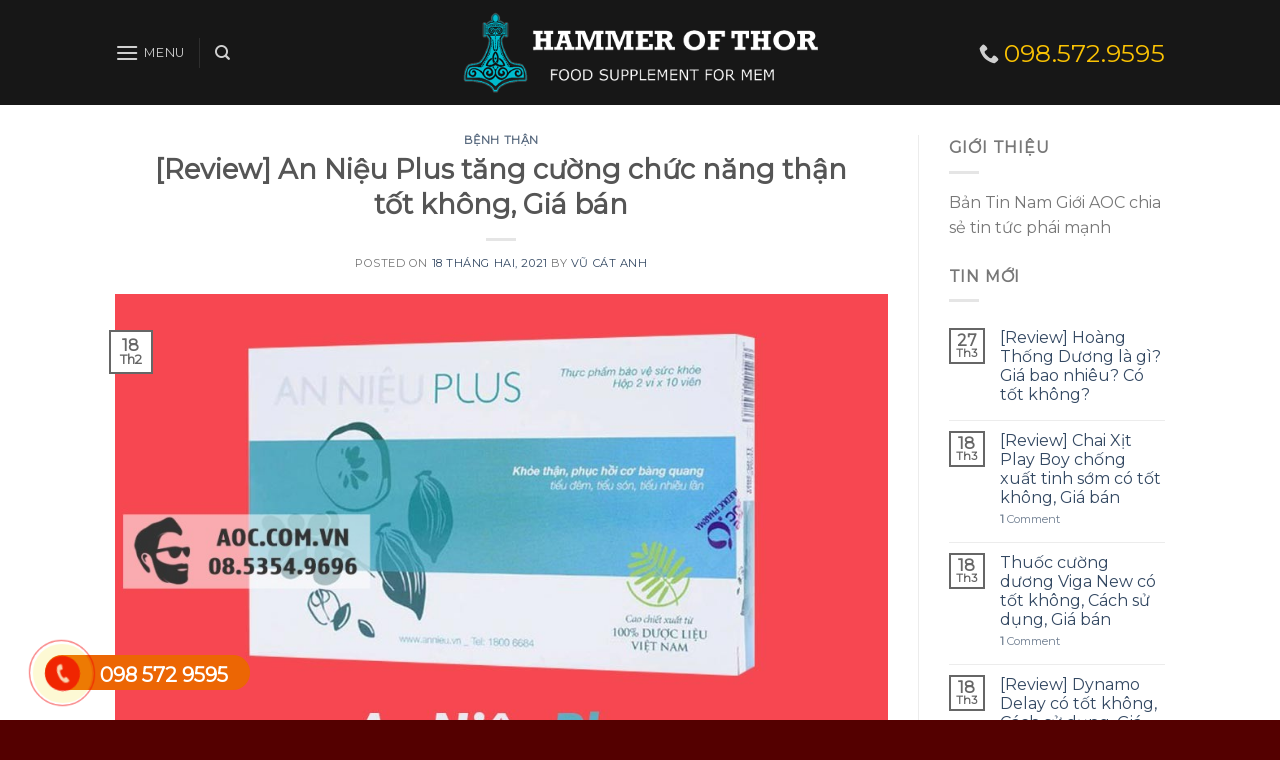

--- FILE ---
content_type: text/html; charset=UTF-8
request_url: https://aoc.com.vn/2021/02/18/an-nieu-plus/
body_size: 36189
content:
<!DOCTYPE html> <!--[if IE 9 ]><html lang="vi" prefix="og: http://ogp.me/ns#" class="ie9 loading-site no-js"> <![endif]--> <!--[if IE 8 ]><html lang="vi" prefix="og: http://ogp.me/ns#" class="ie8 loading-site no-js"> <![endif]--> <!--[if (gte IE 9)|!(IE)]><!--><html lang="vi" prefix="og: http://ogp.me/ns#" class="loading-site no-js"> <!--<![endif]--><head><style id="rocket-critical-css">.wp-block-media-text .wp-block-media-text__media{grid-area:media-text-media;margin:0}.wp-block-media-text .wp-block-media-text__content{word-break:break-word;grid-area:media-text-content;padding:0 8% 0 8%}.kk-star-ratings .kksr-legend .kksr-title{display:none}@font-face{font-family:'fl-icons';src:url(https://aoc.com.vn/wp-content/themes/flatsome/assets/css/icons/fl-icons.eot);src:url(https://aoc.com.vn/wp-content/themes/flatsome/assets/css/icons/fl-icons.eot#iefix) format("embedded-opentype"),url(https://aoc.com.vn/wp-content/themes/flatsome/assets/css/icons/fl-icons.woff2) format("woff2"),url(https://aoc.com.vn/wp-content/themes/flatsome/assets/css/icons/fl-icons.ttf) format("truetype"),url(https://aoc.com.vn/wp-content/themes/flatsome/assets/css/icons/fl-icons.woff) format("woff"),url(https://aoc.com.vn/wp-content/themes/flatsome/assets/css/icons/fl-icons.svg#fl-icons) format("svg")}html{font-family:sans-serif;-ms-text-size-adjust:100%;-webkit-text-size-adjust:100%}body{margin:0}article,aside,header,main{display:block}a{background-color:transparent}img{border-style:none}button,input{font:inherit}button,input{overflow:visible}button{text-transform:none}button,[type="submit"]{-webkit-appearance:button}button::-moz-focus-inner,input::-moz-focus-inner{border:0;padding:0}button:-moz-focusring,input:-moz-focusring{outline:1px dotted ButtonText}[type="checkbox"]{box-sizing:border-box;padding:0}[type="search"]{-webkit-appearance:textfield}[type="search"]::-webkit-search-cancel-button,[type="search"]::-webkit-search-decoration{-webkit-appearance:none}*,*:before,*:after{box-sizing:border-box}html{box-sizing:border-box;background-attachment:fixed}body{color:#777;scroll-behavior:smooth;-webkit-font-smoothing:antialiased;-moz-osx-font-smoothing:grayscale}img{max-width:100%;height:auto;display:inline-block;vertical-align:middle}a,button,input{-ms-touch-action:manipulation;touch-action:manipulation}.col{position:relative;margin:0;padding:0 15px 30px;width:100%}@media screen and (max-width:849px){.col{padding-bottom:30px}}@media screen and (min-width:850px){.row-divided>.col+.col:not(.large-12){border-left:1px solid #ececec}}.align-top{-ms-flex-pack:start!important;justify-content:flex-start!important;-ms-flex-align:start!important;align-items:flex-start!important;-ms-flex-item-align:start!important;align-self:flex-start!important;vertical-align:top!important}@media screen and (min-width:850px){.large-3{max-width:25%;-ms-flex-preferred-size:25%;flex-basis:25%}.large-9{max-width:75%;-ms-flex-preferred-size:75%;flex-basis:75%}}body,.container,.row{width:100%;margin-left:auto;margin-right:auto}.container{padding-left:15px;padding-right:15px}.container,.row{max-width:1080px}.row.row-large{max-width:1110px}.flex-row{-js-display:flex;display:-ms-flexbox;display:flex;-ms-flex-flow:row nowrap;flex-flow:row nowrap;-ms-flex-align:center;align-items:center;-ms-flex-pack:justify;justify-content:space-between;width:100%}.header .flex-row{height:100%}.flex-col{max-height:100%}.flex-grow{-ms-flex:1;flex:1;-ms-flex-negative:1;-ms-flex-preferred-size:auto!important}.flex-left{margin-right:auto}.flex-right{margin-left:auto}@media all and (-ms-high-contrast:none){.nav>li>a>i{top:-1px}}.row{width:100%;-js-display:flex;display:-ms-flexbox;display:flex;-ms-flex-flow:row wrap;flex-flow:row wrap}@media screen and (min-width:850px){.row-large{padding-left:0;padding-right:0}.row-large>.col{padding:0 30px 30px;margin-bottom:0}}.nav-dropdown{position:absolute;min-width:260px;max-height:0;z-index:9;padding:20px 0 20px;opacity:0;margin:0;box-shadow:1px 1px 15px rgba(0,0,0,.15);border:2px solid #ddd;color:#777;background-color:#fff;text-align:left;display:table;left:-99999px}.nav-dropdown:after{visibility:hidden;display:block;content:"";clear:both;height:0}.nav-dropdown li{display:block;margin:0;vertical-align:top}.nav-dropdown>li.html{min-width:260px}.nav-dropdown-default{padding:20px}.nav-dropdown-has-arrow li.has-dropdown:after,.nav-dropdown-has-arrow li.has-dropdown:before{bottom:-2px;z-index:10;opacity:0;left:50%;border:solid transparent;content:'';height:0;width:0;position:absolute}.nav-dropdown-has-arrow li.has-dropdown:after{border-color:rgba(221,221,221,0);border-bottom-color:#fff;border-width:8px;margin-left:-8px}.nav-dropdown-has-arrow li.has-dropdown:before{z-index:-999;border-bottom-color:#ddd;border-width:11px;margin-left:-11px}.nav,.nav ul:not(.nav-dropdown){margin:0;padding:0}.nav{width:100%;position:relative;display:inline-block;display:-ms-flexbox;display:flex;-ms-flex-flow:row wrap;flex-flow:row wrap;-ms-flex-align:center;align-items:center}.nav>li{display:inline-block;list-style:none;margin:0;padding:0;position:relative;margin:0 7px}.nav>li>a{padding:10px 0;display:inline-block;display:-ms-inline-flexbox;display:inline-flex;-ms-flex-wrap:wrap;flex-wrap:wrap;-ms-flex-align:center;align-items:center}.nav-left{-ms-flex-pack:start;justify-content:flex-start}.nav-right{-ms-flex-pack:end;justify-content:flex-end}.nav>li>a{color:rgba(102,102,102,.85)}.nav li:first-child{margin-left:0!important}.nav li:last-child{margin-right:0!important}.nav-uppercase>li>a{letter-spacing:.02em;text-transform:uppercase;font-weight:bolder}@media (min-width:850px){.nav-divided>li{margin:0 .7em}}li.html form,li.html input{margin:0}.nav.nav-vertical{-ms-flex-flow:column;flex-flow:column}.nav.nav-vertical li{list-style:none;margin:0;width:100%}.nav-vertical li li{font-size:1em;padding-left:.5em}.nav-vertical>li{display:-ms-flexbox;display:flex;-ms-flex-flow:row wrap;flex-flow:row wrap;-ms-flex-align:center;align-items:center}.nav-vertical>li ul{width:100%}.nav-vertical>li>ul>li a,.nav-vertical>li>a{display:block;width:auto;-ms-flex-positive:1;flex-grow:1}.nav-vertical>li>ul li a{color:#666}.nav-vertical>li>ul{margin:0 0 2em;padding-left:1em}.nav .children{position:fixed;opacity:0;left:-99999px;-ms-transform:translateX(-10px);transform:translateX(-10px)}.nav-sidebar.nav-vertical>li+li{border-top:1px solid #ececec}.nav-vertical>li+li{border-top:1px solid #ececec}.text-center .nav-vertical li{border:0}.text-center .nav-vertical li li{padding-left:0}.badge{display:table;z-index:20;height:2.8em;width:2.8em;-webkit-backface-visibility:hidden;backface-visibility:hidden}.badge.top{left:0}.badge-inner{display:table-cell;vertical-align:middle;text-align:center;width:100%;height:100%;background-color:#446084;line-height:.85;color:#fff;font-weight:bolder;padding:2px;white-space:nowrap}.badge-small{width:2.3em;height:2.3em}.badge-small .badge-inner{line-height:.7}.badge-outline .badge-inner{color:#446084;background-color:#fff;border:2px solid currentColor}.badge-outline{margin-left:-.4em}.widget .badge-outline .badge-inner{background-color:transparent}.widget .badge{margin:0!important}.button,button{position:relative;display:inline-block;background-color:transparent;text-transform:uppercase;font-size:.97em;letter-spacing:.03em;-ms-touch-action:none;touch-action:none;font-weight:bolder;text-align:center;color:currentColor;text-decoration:none;border:1px solid transparent;vertical-align:middle;border-radius:0;margin-top:0;margin-right:1em;text-shadow:none;line-height:2.4em;min-height:2.5em;padding:0 1.2em;max-width:100%;text-rendering:optimizeLegibility;box-sizing:border-box}.button.is-outline{line-height:2.19em}.button{color:#fff;background-color:#446084;background-color:var(--primary-color);border-color:rgba(0,0,0,.05)}.button.is-outline{border:2px solid currentColor;background-color:transparent}.is-outline{color:silver}.secondary{background-color:#d26e4b}.text-center .button:first-of-type{margin-left:0!important}.flex-col button,.flex-col .button,.flex-col input{margin-bottom:0}.is-divider{height:3px;display:block;background-color:rgba(0,0,0,.1);margin:1em 0 1em;width:100%;max-width:30px}.widget .is-divider{margin-top:.66em}form{margin-bottom:0}input[type='search'],input[type='text'],input[type='password']{box-sizing:border-box;border:1px solid #ddd;padding:0 .75em;height:2.507em;font-size:.97em;border-radius:0;max-width:100%;width:100%;vertical-align:middle;background-color:#fff;color:#333;box-shadow:inset 0 1px 2px rgba(0,0,0,.1)}input[type='search'],input[type='text']{-webkit-appearance:none;-moz-appearance:none;appearance:none}label{font-weight:700;display:block;font-size:.9em;margin-bottom:.4em}input[type='checkbox']{display:inline;margin-right:10px;font-size:16px}i[class^="icon-"]{font-family:'fl-icons'!important;speak:none!important;margin:0;padding:0;display:inline-block;font-style:normal!important;font-weight:normal!important;font-variant:normal!important;text-transform:none!important;position:relative;line-height:1.2}button i,.button i{vertical-align:middle;top:-1.5px}.button.icon{margin-left:.12em;margin-right:.12em;min-width:2.5em;padding-left:.6em;padding-right:.6em;display:inline-block}.button.icon i{font-size:1.2em}.button.icon.circle{padding-left:0;padding-right:0}.button.icon.circle>i{margin:0 8px}.button.icon.circle>i:only-child{margin:0}.nav>li>a>i{vertical-align:middle;font-size:20px}.nav>li>a>i+span{margin-left:5px}.nav>li>a>i.icon-search{font-size:1.2em}.nav>li>a>i.icon-menu{font-size:1.9em}.nav>li.has-icon>a>i{min-width:1em}[data-icon-label]{position:relative}[data-icon-label="0"]:after{display:none}[data-icon-label]:after{content:attr(data-icon-label);position:absolute;font-style:normal;font-family:Arial,Sans-serif!important;top:-10px;right:-10px;font-weight:bolder;background-color:#d26e4b;box-shadow:1px 1px 3px 0 rgba(0,0,0,.3);font-size:11px;padding-left:2px;padding-right:2px;opacity:.9;line-height:17px;letter-spacing:-.5px;height:17px;min-width:17px;border-radius:99px;color:#fff;text-align:center;z-index:1}img{opacity:1}.lightbox-content{background-color:#fff;max-width:875px;margin:0 auto;transform:translateZ(0);box-shadow:3px 3px 20px 0 rgba(0,0,0,.15);position:relative}.lightbox-content .lightbox-inner{padding:30px 20px}.mfp-hide{display:none!important}label{color:#222}a{color:#334862;text-decoration:none}a.plain{color:currentColor}ul{list-style:disc}ul{margin-top:0;padding:0}ul ul{margin:1.5em 0 1.5em 3em}li{margin-bottom:.6em}.button,button,input{margin-bottom:1em}form,p,ul{margin-bottom:1.3em}form p{margin-bottom:.5em}body{line-height:1.6}h1,h3,h6{color:#555;width:100%;margin-top:0;margin-bottom:.5em;text-rendering:optimizeSpeed}h1{font-size:1.7em;line-height:1.3}h3{font-size:1.25em}h6{font-size:.85em;opacity:.8}@media (max-width:549px){h1{font-size:1.4em}h3{font-size:1em}}p{margin-top:0}.uppercase,h6,span.widget-title{line-height:1.05;letter-spacing:.05em;text-transform:uppercase}span.widget-title{font-size:1em;font-weight:600}.is-normal{font-weight:400}.uppercase{line-height:1.2;text-transform:uppercase}.is-small{font-size:.8em}.is-xsmall{font-size:.7em}.nav>li>a{font-size:.8em}.container:after,.row:after{content:"";display:table;clear:both}@media (max-width:549px){.hide-for-small{display:none!important}}@media (min-width:850px){.show-for-medium{display:none!important}}@media (max-width:849px){.hide-for-medium{display:none!important}}.full-width{width:100%!important;max-width:100%!important;padding-left:0!important;padding-right:0!important;display:block}.mb-0{margin-bottom:0!important}.mr-half{margin-right:15px}.pb-half{padding-bottom:15px}.pt-half{padding-top:15px}.text-left{text-align:left}.text-center{text-align:center}.text-center>div,.text-center .is-divider{margin-left:auto;margin-right:auto}.relative{position:relative!important}.absolute{position:absolute!important}.fixed{position:fixed!important;z-index:12}.top{top:0}.left{left:0}.bottom{bottom:0}.fill{position:absolute;top:0;left:0;height:100%;right:0;bottom:0;padding:0!important;margin:0!important}.bg-fill{background-size:cover!important;background-repeat:no-repeat!important;background-position:50% 50%}.circle{border-radius:999px!important;object-fit:cover}.z-1{z-index:21}.z-top{z-index:9995}.inline{display:inline}.block{display:block}.op-7{opacity:.7}.no-scrollbar{-ms-overflow-style:-ms-autohiding-scrollbar}.no-scrollbar::-webkit-scrollbar{width:0px!important;height:0px!important}.screen-reader-text{clip:rect(1px,1px,1px,1px);position:absolute!important;height:1px;width:1px;overflow:hidden}.nav-anim>li{-ms-transform:translateY(-15px);transform:translateY(-15px);opacity:0}.button.tooltip{opacity:1}.nav-dark .nav>li>a{color:rgba(255,255,255,.8)}.nav-dark .nav>li.header-divider,.nav-dark .header-divider:after{border-color:rgba(255,255,255,.2)}html{overflow-x:hidden}#wrapper,#main{background-color:#fff;position:relative}.page-wrapper{padding-top:30px;padding-bottom:30px}.header,.header-wrapper{width:100%;z-index:30;position:relative;background-size:cover;background-position:50% 0}.header-bg-color{background-color:rgba(255,255,255,.9)}.header-bg-image,.header-bg-color{background-position:50% 0}.header-main{z-index:10;position:relative}.top-divider{margin-bottom:-1px;border-top:1px solid currentColor;opacity:.1}.nav-dark .top-divider{display:none}.nav>li.header-divider{border-left:1px solid rgba(0,0,0,.1);height:30px;vertical-align:middle;position:relative;margin:0 7.5px}.nav-dark .nav>li.header-divider{border-color:rgba(255,255,255,.1)}.post{margin:0 0 30px}.entry-header-text{padding:1.5em 0 1.5em}.entry-header-text.text-center{padding-left:1.5em;padding-right:1.5em}.entry-header-text-top{padding-top:0}.badge.post-date{top:7%}.entry-image img{width:100%}li.recentcomments{padding:7px 0}li.recentcomments a{display:inline!important}.updated:not(.published){display:none}.widget{margin-bottom:1.5em}.widget ul{margin:0}.widget li{list-style:none}.widget>ul>li{list-style:none;margin-bottom:.3em;text-align:left;margin:0}.widget>ul>li>a,.widget>ul>li>span:first-child{display:inline-block;padding:6px 0;-ms-flex:1;flex:1}.widget>ul>li:before{font-family:'fl-icons';display:inline-block;opacity:.6;margin-right:6px}.widget>ul>li+li{border-top:1px solid #ececec}.recent-blog-posts{padding:10px 0 10px}.recent-blog-posts a{line-height:1.2;display:block;margin-bottom:6px}html{background-color:#5b5b5b}.back-to-top{margin:0;opacity:0;bottom:20px;right:20px;-ms-transform:translateY(30%);transform:translateY(30%)}.back-to-top.left{left:20px;right:unset}.logo{line-height:1;margin:0}.logo a{text-decoration:none;display:block;color:#446084;font-size:32px;text-transform:uppercase;font-weight:bolder;margin:0}.logo img{display:block;width:auto}.header-logo-dark,.nav-dark .header-logo{display:none!important}.nav-dark .header-logo-dark{display:block!important}.nav-dark .logo a{color:#fff}.logo-center .flex-left{-ms-flex-order:1;order:1;-ms-flex:1 1 0%;flex:1 1 0%}.logo-center .logo{-ms-flex-order:2;order:2;text-align:center;margin:0 30px}.logo-center .logo img{margin:0 auto}.logo-center .flex-right{-ms-flex-order:3;order:3;-ms-flex:1 1 0%;flex:1 1 0%}@media screen and (max-width:849px){.header-inner .nav{-ms-flex-wrap:nowrap;flex-wrap:nowrap}.medium-logo-center .flex-left{-ms-flex-order:1;order:1;-ms-flex:1 1 0%;flex:1 1 0%}.medium-logo-center .logo{-ms-flex-order:2;order:2;text-align:center;margin:0 15px}.medium-logo-center .logo img{margin:0 auto}.medium-logo-center .flex-right{-ms-flex:1 1 0%;flex:1 1 0%;-ms-flex-order:3;order:3}}.searchform-wrapper form{margin-bottom:0}.searchform-wrapper:not(.form-flat) .submit-button{border-top-left-radius:0!important;border-bottom-left-radius:0!important}.searchform{position:relative}.searchform .button.icon{margin:0}.searchform .button.icon i{font-size:1.2em}.searchform-wrapper{width:100%}.header .search-form .live-search-results{text-align:left;color:#111;top:105%;box-shadow:0 0 10px 0 rgba(0,0,0,.1);left:0;right:0;background-color:rgba(255,255,255,.95);position:absolute}.header li .html .live-search-results{top:0;position:relative;box-shadow:none;background-color:transparent}.icon-phone:before{content:"\e600"}.icon-menu:before{content:"\e800"}.icon-shopping-bag:before{content:"\e90a"}.icon-angle-up:before{content:"\f106"}.icon-search:before{content:"\e012"}.social-icons i{min-width:1em}.woocommerce-form-login .button{margin-bottom:0}p.form-row-wide{clear:both}#header-contact span{font-size:25px;color:#fbc303}.milistore-alo-phone,.sdthl{z-index:900000!important}.milistore-alo-phone{position:fixed!important;bottom:0!important;background-color:transparent;width:105px;height:105px}.sdthl{position:fixed}.sdthl{left:81px;width:155px;height:35px;bottom:30px;background-color:red;padding:8px;border-radius:11px 0;font-size:20px;font-weight:700;color:#fff}.milistore-alo-phone,.sdthl{z-index:900000!important}.milistore-alo-phone{position:fixed!important;bottom:0!important;background-color:transparent;width:105px;height:105px}.sdthl{position:fixed}.sdthl{left:81px;width:155px;height:35px;bottom:30px;background-color:red;padding:8px;border-radius:11px 0;font-size:20px;font-weight:700;color:#fff}.milistore-alo-phone{position:fixed!important;bottom:0!important;background-color:transparent;width:105px;height:105px;z-index:900000!important}.milistore-alo-phone.milistore-alo-show{visibility:visible}.milistore-alo-ph-circle,.milistore-alo-ph-circle-fill{-moz-border-radius:100%;-webkit-transform-origin:50% 50%;-o-transform-origin:50% 50%;position:absolute}.milistore-alo-ph-circle{width:90px;height:90px;top:13px;left:17px;background-color:transparent;-webkit-border-radius:100%;border-radius:100%;border:2px solid #bfebfc;opacity:.1;-webkit-animation:milistore-alo-circle-anim 1.2s infinite ease-in-out;-moz-animation:milistore-alo-circle-anim 1.2s infinite ease-in-out;-ms-animation:milistore-alo-circle-anim 1.2s infinite ease-in-out;-o-animation:milistore-alo-circle-anim 1.2s infinite ease-in-out;animation:milistore-alo-circle-anim 1.2s infinite ease-in-out;-moz-transform-origin:50% 50%;-ms-transform-origin:50% 50%;transform-origin:50% 50%}.milistore-alo-phone.milistore-alo-green .milistore-alo-ph-circle{border-color:#F20000;border-color:#bfebfc 9;opacity:.5}.milistore-alo-ph-circle-fill{width:75px;height:75px;top:21px;left:25px;background-color:#000;-webkit-border-radius:100%;border-radius:100%;border:2px solid transparent;opacity:.1;-webkit-animation:milistore-alo-circle-fill-anim 2.3s infinite ease-in-out;-moz-animation:milistore-alo-circle-fill-anim 2.3s infinite ease-in-out;-ms-animation:milistore-alo-circle-fill-anim 2.3s infinite ease-in-out;-o-animation:milistore-alo-circle-fill-anim 2.3s infinite ease-in-out;animation:milistore-alo-circle-fill-anim 2.3s infinite ease-in-out;-moz-transform-origin:50% 50%;-ms-transform-origin:50% 50%;transform-origin:50% 50%}.milistore-alo-phone.milistore-alo-green .milistore-alo-ph-circle-fill{background-color:rgba(242,223,0,.85);background-color:#a6e3fa 9;opacity:.75!important}.milistore-alo-ph-img-circle{width:35px;height:35px;top:41px;left:45px;background-size:65%!important;position:absolute;-webkit-border-radius:100%;-moz-border-radius:100%;border-radius:100%;border:2px solid transparent;opacity:.7;-webkit-animation:milistore-alo-circle-img-anim 1s infinite ease-in-out;-moz-animation:milistore-alo-circle-img-anim 1s infinite ease-in-out;-ms-animation:milistore-alo-circle-img-anim 1s infinite ease-in-out;-o-animation:milistore-alo-circle-img-anim 1s infinite ease-in-out;animation:milistore-alo-circle-img-anim 1s infinite ease-in-out;-webkit-transform-origin:50% 50%;-moz-transform-origin:50% 50%;-ms-transform-origin:50% 50%;-o-transform-origin:50% 50%;transform-origin:50% 50%}.milistore-alo-phone.milistore-alo-green .milistore-alo-ph-img-circle{background-color:#F20000}@-moz-keyframes milistore-alo-circle-anim{0%{-moz-transform:rotate(0) scale(.5) skew(1deg);opacity:.1;-moz-opacity:.1;-webkit-opacity:.1;-o-opacity:.1}30%{-moz-transform:rotate(0) scale(.7) skew(1deg);opacity:.5;-moz-opacity:.5;-webkit-opacity:.5;-o-opacity:.5}100%{-moz-transform:rotate(0) scale(1) skew(1deg);opacity:.6;-moz-opacity:.6;-webkit-opacity:.6;-o-opacity:.1}}@-webkit-keyframes milistore-alo-circle-anim{0%{-webkit-transform:rotate(0) scale(.5) skew(1deg);-webkit-opacity:.1}30%{-webkit-transform:rotate(0) scale(.7) skew(1deg);-webkit-opacity:.5}100%{-webkit-transform:rotate(0) scale(1) skew(1deg);-webkit-opacity:.1}}@-o-keyframes milistore-alo-circle-anim{0%{-o-transform:rotate(0) kscale(.5) skew(1deg);-o-opacity:.1}30%{-o-transform:rotate(0) scale(.7) skew(1deg);-o-opacity:.5}100%{-o-transform:rotate(0) scale(1) skew(1deg);-o-opacity:.1}}@-moz-keyframes milistore-alo-circle-fill-anim{0%,100%{-moz-transform:rotate(0) scale(.7) skew(1deg);opacity:.2}50%{-moz-transform:rotate(0) -moz-scale(1) skew(1deg);opacity:.2}}@-webkit-keyframes milistore-alo-circle-fill-anim{0%,100%{-webkit-transform:rotate(0) scale(.7) skew(1deg);opacity:.2}50%{-webkit-transform:rotate(0) scale(1) skew(1deg);opacity:.2}}@-o-keyframes milistore-alo-circle-fill-anim{0%,100%{-o-transform:rotate(0) scale(.7) skew(1deg);opacity:.2}50%{-o-transform:rotate(0) scale(1) skew(1deg);opacity:.2}}@-moz-keyframes milistore-alo-circle-img-anim{0%{transform:rotate(0) scale(1) skew(1deg)}10%,30%{-moz-transform:rotate(-25deg) scale(1) skew(1deg)}20%,40%{-moz-transform:rotate(25deg) scale(1) skew(1deg)}100%,50%{-moz-transform:rotate(0) scale(1) skew(1deg)}}@-webkit-keyframes milistore-alo-circle-img-anim{0%,100%,50%{-webkit-transform:rotate(0) scale(1) skew(1deg)}10%,30%{-webkit-transform:rotate(-25deg) scale(1) skew(1deg)}20%,40%{-webkit-transform:rotate(25deg) scale(1) skew(1deg)}}@-o-keyframes milistore-alo-circle-img-anim{0%,100%,50%{-o-transform:rotate(0) scale(1) skew(1deg)}10%,30%{-o-transform:rotate(-25deg) scale(1) skew(1deg)}20%,40%{-o-transform:rotate(25deg) scale(1) skew(1deg)}}@-moz-keyframes milistore-alo-circle-anim{0%{transform:rotate(0) scale(.5) skew(1deg);opacity:.1}30%{transform:rotate(0) scale(.7) skew(1deg);opacity:.5}100%{transform:rotate(0) scale(1) skew(1deg);opacity:.1}}@-webkit-keyframes milistore-alo-circle-anim{0%{transform:rotate(0) scale(.5) skew(1deg);opacity:.1}30%{transform:rotate(0) scale(.7) skew(1deg);opacity:.5}100%{transform:rotate(0) scale(1) skew(1deg);opacity:.1}}@-o-keyframes milistore-alo-circle-anim{0%{transform:rotate(0) scale(.5) skew(1deg);opacity:.1}30%{transform:rotate(0) scale(.7) skew(1deg);opacity:.5}100%{transform:rotate(0) scale(1) skew(1deg);opacity:.1}}@keyframes milistore-alo-circle-anim{0%{transform:rotate(0) scale(.5) skew(1deg);opacity:.1}30%{transform:rotate(0) scale(.7) skew(1deg);opacity:.5}100%{transform:rotate(0) scale(1) skew(1deg);opacity:.1}}@-moz-keyframes milistore-alo-circle-fill-anim{0%,100%{transform:rotate(0) scale(.7) skew(1deg);opacity:.2}50%{transform:rotate(0) scale(1) skew(1deg);opacity:.2}}@-webkit-keyframes milistore-alo-circle-fill-anim{0%,100%{transform:rotate(0) scale(.7) skew(1deg);opacity:.2}50%{transform:rotate(0) scale(1) skew(1deg);opacity:.2}}@-o-keyframes milistore-alo-circle-fill-anim{0%,100%{transform:rotate(0) scale(.7) skew(1deg);opacity:.2}50%{transform:rotate(0) scale(1) skew(1deg);opacity:.2}}@keyframes milistore-alo-circle-fill-anim{0%,100%{transform:rotate(0) scale(.7) skew(1deg);opacity:.2}50%{transform:rotate(0) scale(1) skew(1deg);opacity:.2}}@-moz-keyframes milistore-alo-circle-img-anim{0%,100%,50%{transform:rotate(0) scale(1) skew(1deg)}10%,30%{transform:rotate(-25deg) scale(1) skew(1deg)}20%,40%{transform:rotate(25deg) scale(1) skew(1deg)}}@-webkit-keyframes milistore-alo-circle-img-anim{0%,100%,50%{transform:rotate(0) scale(1) skew(1deg)}10%,30%{transform:rotate(-25deg) scale(1) skew(1deg)}20%,40%{transform:rotate(25deg) scale(1) skew(1deg)}}@-o-keyframes milistore-alo-circle-img-anim{0%,100%,50%{transform:rotate(0) scale(1) skew(1deg)}10%,30%{transform:rotate(-25deg) scale(1) skew(1deg)}20%,40%{transform:rotate(25deg) scale(1) skew(1deg)}}@keyframes milistore-alo-circle-img-anim{0%,100%,50%{transform:rotate(0) scale(1) skew(1deg)}10%,30%{transform:rotate(-25deg) scale(1) skew(1deg)}20%,40%{transform:rotate(25deg) scale(1) skew(1deg)}}</style><link rel="preload" href="https://aoc.com.vn/wp-content/cache/min/1/e71f16292e056fc9c4edea144fca930b.css" as="style" onload="this.onload=null;this.rel='stylesheet'" data-minify="1" /><script type='text/javascript' src='https://aoc.com.vn/wp-content/cache/busting/1/wp-includes/js/jquery/jquery-1.12.4.js'></script><script async src="https://pagead2.googlesyndication.com/pagead/js/adsbygoogle.js?client=ca-pub-6255919421510784" crossorigin="anonymous"></script><script src="https://aoc.com.vn/wp-content/cache/min/1/ed2db8170bf505c345c6ced3c1527a89.js" data-minify="1" defer></script> <meta charset="UTF-8" /><meta name="viewport" content="width=device-width, initial-scale=1.0, maximum-scale=1.0, user-scalable=no" /><link rel="profile" href="http://gmpg.org/xfn/11" /><link rel="pingback" href="https://aoc.com.vn/xmlrpc.php" /> <script>(function(html){html.className = html.className.replace(/\bno-js\b/,'js')})(document.documentElement);</script> <title>[Review] An Niệu Plus tăng cường chức năng thận tốt không, Giá bán</title> <script type="text/javascript">var bhittani_plugin_kksr_js = {"nonce":"aaa8572980","grs":true,"ajaxurl":"https:\/\/aoc.com.vn\/wp-admin\/admin-ajax.php","func":"kksr_ajax","msg":"\u0110\u00e1nh gi\u00e1 b\u00e0i vi\u1ebft","suffix_votes":false,"fuelspeed":400,"thankyou":"C\u1ea3m \u01a1n b\u1ea1n \u0111\u00e3 \u0111\u00e1nh gi\u00e1!","error_msg":"\u0110\u00e3 c\u00f3 l\u1ed7i x\u1ea3y ra!","tooltip":"1","tooltips":[{"tip":"","color":"#ffffff"},{"tip":"","color":"#ffffff"},{"tip":"","color":"#ffffff"},{"tip":"","color":"#ffffff"},{"tip":"","color":"#ffffff"}]};</script> <meta name="description" content="An Niệu Plus ✅ được bào chế từ các thảo dược thiên nhiên có hỗ trợ cải thiện tình trạng tiểu đêm, tiểu rắt không ✅ Cùng tìm hiểu trong bài viết này."/><link rel="canonical" href="https://aoc.com.vn/2021/02/18/an-nieu-plus/" /><meta property="og:locale" content="vi_VN" /><meta property="og:type" content="article" /><meta property="og:title" content="[Review] An Niệu Plus tăng cường chức năng thận tốt không, Giá bán" /><meta property="og:description" content="An Niệu Plus ✅ được bào chế từ các thảo dược thiên nhiên có hỗ trợ cải thiện tình trạng tiểu đêm, tiểu rắt không ✅ Cùng tìm hiểu trong bài viết này." /><meta property="og:url" content="https://aoc.com.vn/2021/02/18/an-nieu-plus/" /><meta property="og:site_name" content="Bản Tin Nam Giới AOC" /><meta property="article:author" content="https://www.facebook.com/bach.lien.92505" /><meta property="article:section" content="Bệnh thận" /><meta property="article:published_time" content="2021-02-18T08:48:05+00:00" /><meta property="article:modified_time" content="2021-02-18T08:48:15+00:00" /><meta property="og:updated_time" content="2021-02-18T08:48:15+00:00" /><meta property="og:image" content="https://aoc.com.vn/wp-content/uploads/2021/02/An_nieu_plus_1.jpg" /><meta property="og:image:secure_url" content="https://aoc.com.vn/wp-content/uploads/2021/02/An_nieu_plus_1.jpg" /><meta property="og:image:width" content="950" /><meta property="og:image:height" content="633" /><meta name="twitter:card" content="summary_large_image" /><meta name="twitter:description" content="An Niệu Plus ✅ được bào chế từ các thảo dược thiên nhiên có hỗ trợ cải thiện tình trạng tiểu đêm, tiểu rắt không ✅ Cùng tìm hiểu trong bài viết này." /><meta name="twitter:title" content="[Review] An Niệu Plus tăng cường chức năng thận tốt không, Giá bán" /><meta name="twitter:image" content="https://aoc.com.vn/wp-content/uploads/2021/02/An_nieu_plus_1.jpg" /><meta name="twitter:creator" content="@VCtAnh5" /> <script type='application/ld+json' class='yoast-schema-graph yoast-schema-graph--main'>{"@context":"https://schema.org","@graph":[{"@type":"Organization","@id":"https://aoc.com.vn/#organization","name":"","url":"https://aoc.com.vn/","sameAs":[]},{"@type":"WebSite","@id":"https://aoc.com.vn/#website","url":"https://aoc.com.vn/","name":"B\u1ea3n Tin Nam Gi\u1edbi AOC","publisher":{"@id":"https://aoc.com.vn/#organization"},"potentialAction":{"@type":"SearchAction","target":"https://aoc.com.vn/?s={search_term_string}","query-input":"required name=search_term_string"}},{"@type":"WebPage","@id":"https://aoc.com.vn/2021/02/18/an-nieu-plus/#webpage","url":"https://aoc.com.vn/2021/02/18/an-nieu-plus/","inLanguage":"vi","name":"[Review] An Ni\u1ec7u Plus t\u0103ng c\u01b0\u1eddng ch\u1ee9c n\u0103ng th\u1eadn t\u1ed1t kh\u00f4ng, Gi\u00e1 b\u00e1n","isPartOf":{"@id":"https://aoc.com.vn/#website"},"image":{"@type":"ImageObject","@id":"https://aoc.com.vn/2021/02/18/an-nieu-plus/#primaryimage","url":"https://aoc.com.vn/wp-content/uploads/2021/02/An_nieu_plus_1.jpg","width":950,"height":633,"caption":"An ni\u1ec7u Plus"},"primaryImageOfPage":{"@id":"https://aoc.com.vn/2021/02/18/an-nieu-plus/#primaryimage"},"datePublished":"2021-02-18T08:48:05+00:00","dateModified":"2021-02-18T08:48:15+00:00","description":"An Ni\u1ec7u Plus \u2705 \u0111\u01b0\u1ee3c b\u00e0o ch\u1ebf t\u1eeb c\u00e1c th\u1ea3o d\u01b0\u1ee3c thi\u00ean nhi\u00ean c\u00f3 h\u1ed7 tr\u1ee3 c\u1ea3i thi\u1ec7n t\u00ecnh tr\u1ea1ng ti\u1ec3u \u0111\u00eam, ti\u1ec3u r\u1eaft kh\u00f4ng \u2705 C\u00f9ng t\u00ecm hi\u1ec3u trong b\u00e0i vi\u1ebft n\u00e0y.","breadcrumb":{"@id":"https://aoc.com.vn/2021/02/18/an-nieu-plus/#breadcrumb"}},{"@type":"BreadcrumbList","@id":"https://aoc.com.vn/2021/02/18/an-nieu-plus/#breadcrumb","itemListElement":[{"@type":"ListItem","position":1,"item":{"@type":"WebPage","@id":"https://aoc.com.vn/","url":"https://aoc.com.vn/","name":"Trang ch\u1ee7"}},{"@type":"ListItem","position":2,"item":{"@type":"WebPage","@id":"https://aoc.com.vn/2021/02/18/an-nieu-plus/","url":"https://aoc.com.vn/2021/02/18/an-nieu-plus/","name":"[Review] An Ni\u1ec7u Plus t\u0103ng c\u01b0\u1eddng ch\u1ee9c n\u0103ng th\u1eadn t\u1ed1t kh\u00f4ng, Gi\u00e1 b\u00e1n"}}]},{"@type":"Article","@id":"https://aoc.com.vn/2021/02/18/an-nieu-plus/#article","isPartOf":{"@id":"https://aoc.com.vn/2021/02/18/an-nieu-plus/#webpage"},"author":{"@id":"https://aoc.com.vn/author/vucatanh/#author","name":"V\u0169 C\u00e1t Anh"},"publisher":{"@id":"https://aoc.com.vn/#organization"},"headline":"[Review] An Ni\u1ec7u Plus t\u0103ng c\u01b0\u1eddng ch\u1ee9c n\u0103ng th\u1eadn t\u1ed1t kh\u00f4ng, Gi\u00e1 b\u00e1n","datePublished":"2021-02-18T08:48:05+00:00","dateModified":"2021-02-18T08:48:15+00:00","commentCount":"2","mainEntityOfPage":"https://aoc.com.vn/2021/02/18/an-nieu-plus/#webpage","image":{"@id":"https://aoc.com.vn/2021/02/18/an-nieu-plus/#primaryimage"},"articleSection":"B\u1ec7nh th\u1eadn"},{"@type":"Person","@id":"https://aoc.com.vn/author/vucatanh/#author","name":"V\u0169 C\u00e1t Anh","image":{"@type":"ImageObject","@id":"https://aoc.com.vn/#personlogo","url":"https://secure.gravatar.com/avatar/c3a88da9e0563b101afca11321155b97?s=96&d=mm&r=g","caption":"V\u0169 C\u00e1t Anh"},"description":"T\u00f4i l\u00e0 D\u01b0\u1ee3c s\u0129 V\u0169 C\u00e1t Anh. H\u1ecdc D\u01b0\u1ee3c S\u0129 \u0110\u1ea1i H\u1ecdc t\u1ea1i tr\u01b0\u1eddng \u0110\u1ea1i h\u1ecdc D\u01b0\u1ee3c H\u00e0 N\u1ed9i. V\u1edbi t\u00e2m huy\u1ebft c\u1ee7a m\u1ed9t ng\u01b0\u1eddi d\u01b0\u1ee3c s\u0129, t\u00f4i mong r\u1eb1ng v\u1edbi nh\u1eefng ki\u1ebfn th\u1ee9c v\u1ec1 Y D\u01b0\u1ee3c c\u00f3 th\u1ec3 mang \u0111\u1ebfn cho b\u1ea1n \u0111\u1ecdc nh\u1eefng tr\u1ea3i nghi\u1ec7m m\u1edbi, nh\u1eefng th\u00f4ng tin h\u1eefu \u00edch v\u1ec1 thu\u1ed1c, s\u1ee9c kh\u1ecfe, gi\u00fap m\u1ecdi ng\u01b0\u1eddi c\u00f3 th\u1ec3 hi\u1ec3u r\u00f5 h\u01a1n v\u1ec1 c\u00e1c v\u1ea5n \u0111\u1ec1 s\u1ee9c kh\u1ecfe c\u1ee7a ch\u00ednh m\u00ecnh.","sameAs":["https://www.facebook.com/bach.lien.92505","https://www.instagram.com/tantanhup759/","https://www.linkedin.com/in/tantanhup759/","https://www.pinterest.com/Tantanhup759/","https://twitter.com/https://twitter.com/VCtAnh5","https://soundcloud.com/tantanhup759","https://www.tumblr.com/blog/tantanhup759"]}]}</script> <link rel='dns-prefetch' href='//s.w.org' /><link rel="alternate" type="application/rss+xml" title="Dòng thông tin Bản Tin Nam Giới AOC &raquo;" href="https://aoc.com.vn/feed/" /><link rel="alternate" type="application/rss+xml" title="Dòng phản hồi Bản Tin Nam Giới AOC &raquo;" href="https://aoc.com.vn/comments/feed/" /><link rel="alternate" type="application/rss+xml" title="Bản Tin Nam Giới AOC &raquo; [Review] An Niệu Plus tăng cường chức năng thận tốt không, Giá bán Dòng phản hồi" href="https://aoc.com.vn/2021/02/18/an-nieu-plus/feed/" /><style type="text/css">img.wp-smiley,img.emoji{display:inline!important;border:none!important;box-shadow:none!important;height:1em!important;width:1em!important;margin:0 .07em!important;vertical-align:-0.1em!important;background:none!important;padding:0!important}</style><style id='woocommerce-inline-inline-css' type='text/css'>.woocommerce form .form-row .required{visibility:visible}</style><link rel='https://api.w.org/' href='https://aoc.com.vn/wp-json/' /><link rel="EditURI" type="application/rsd+xml" title="RSD" href="https://aoc.com.vn/xmlrpc.php?rsd" /><link rel="wlwmanifest" type="application/wlwmanifest+xml" href="https://aoc.com.vn/wp-includes/wlwmanifest.xml" /><meta name="generator" content="WordPress 5.0.22" /><meta name="generator" content="WooCommerce 3.6.7" /><link rel='shortlink' href='https://aoc.com.vn/?p=2140' /><style>.kk-star-ratings{width:120px}.kk-star-ratings .kksr-stars a{width:24px}.kk-star-ratings .kksr-stars,.kk-star-ratings .kksr-stars .kksr-fuel,.kk-star-ratings .kksr-stars a{height:24px}.kk-star-ratings .kksr-star.gray{background-image:url(https://aoc.com.vn/wp-content/plugins/kk-star-ratings/gray.png)}.kk-star-ratings .kksr-star.yellow{background-image:url(https://aoc.com.vn/wp-content/plugins/kk-star-ratings/yellow.png)}.kk-star-ratings .kksr-star.orange{background-image:url(https://aoc.com.vn/wp-content/plugins/kk-star-ratings/orange.png)}</style><style>.bg{opacity:0;transition:opacity 1s;-webkit-transition:opacity 1s}.bg-loaded{opacity:1}</style><!--[if IE]><link rel="preload" type="text/css" href="https://aoc.com.vn/wp-content/themes/flatsome/assets/css/ie-fallback.css" as="style" onload="this.onload=null;this.rel='stylesheet'"><script src="//cdnjs.cloudflare.com/ajax/libs/html5shiv/3.6.1/html5shiv.js" defer></script><script>var head = document.getElementsByTagName('head')[0],style = document.createElement('style');style.type = 'text/css';style.styleSheet.cssText = ':before,:after{content:none !important';head.appendChild(style);setTimeout(function(){head.removeChild(style);}, 0);</script><script src="https://aoc.com.vn/wp-content/themes/flatsome/assets/libs/ie-flexibility.js" defer></script><![endif]--> <script type="text/javascript">WebFontConfig = {
      google: { families: [ "Montserrat","Montserrat","Montserrat:regular,400","Dancing+Script:regular,400", ] }
    };
    (function() {
      var wf = document.createElement('script');
      wf.src = 'https://ajax.googleapis.com/ajax/libs/webfont/1/webfont.js';
      wf.type = 'text/javascript';
      wf.async = 'true';
      var s = document.getElementsByTagName('script')[0];
      s.parentNode.insertBefore(wf, s);
    })();</script> <noscript><style>.woocommerce-product-gallery{opacity:1!important}</style></noscript><link rel="icon" href="https://aoc.com.vn/wp-content/uploads/2019/05/cropped-icon-hammer-of-thor-32x32.png" sizes="32x32" /><link rel="icon" href="https://aoc.com.vn/wp-content/uploads/2019/05/cropped-icon-hammer-of-thor-192x192.png" sizes="192x192" /><link rel="apple-touch-icon-precomposed" href="https://aoc.com.vn/wp-content/uploads/2019/05/cropped-icon-hammer-of-thor-180x180.png" /><meta name="msapplication-TileImage" content="https://aoc.com.vn/wp-content/uploads/2019/05/cropped-icon-hammer-of-thor-270x270.png" /><style id="custom-css" type="text/css">:root{--primary-color:#666}.header-main{height:105px}#logo img{max-height:105px}#logo{width:359px}#logo img{padding:2px 0}.header-top{min-height:31px}.transparent .header-main{height:73px}.transparent #logo img{max-height:73px}.has-transparent + .page-title:first-of-type,.has-transparent + #main>.page-title,.has-transparent + #main>div>.page-title,.has-transparent + #main .page-header-wrapper:first-of-type .page-title{padding-top:73px}.header.show-on-scroll,.stuck .header-main{height:70px!important}.stuck #logo img{max-height:70px!important}.header-bg-color,.header-wrapper{background-color:rgba(22,22,22,.9)}.header-bottom{background-color:#f1f1f1}@media (max-width:549px){.header-main{height:70px}#logo img{max-height:70px}}.accordion-title.active,.has-icon-bg .icon .icon-inner,.logo a,.primary.is-underline,.primary.is-link,.badge-outline .badge-inner,.nav-outline>li.active>a,.nav-outline>li.active>a,.cart-icon strong,[data-color='primary'],.is-outline.primary{color:#666}[data-text-color="primary"]{color:#666!important}[data-text-bg="primary"]{background-color:#666}.scroll-to-bullets a,.featured-title,.label-new.menu-item>a:after,.nav-pagination>li>.current,.nav-pagination>li>span:hover,.nav-pagination>li>a:hover,.has-hover:hover .badge-outline .badge-inner,button[type="submit"],.button.wc-forward:not(.checkout):not(.checkout-button),.button.submit-button,.button.primary:not(.is-outline),.featured-table .title,.is-outline:hover,.has-icon:hover .icon-label,.nav-dropdown-bold .nav-column li>a:hover,.nav-dropdown.nav-dropdown-bold>li>a:hover,.nav-dropdown-bold.dark .nav-column li>a:hover,.nav-dropdown.nav-dropdown-bold.dark>li>a:hover,.is-outline:hover,.tagcloud a:hover,.grid-tools a,input[type='submit']:not(.is-form),.box-badge:hover .box-text,input.button.alt,.nav-box>li>a:hover,.nav-box>li.active>a,.nav-pills>li.active>a,.current-dropdown .cart-icon strong,.cart-icon:hover strong,.nav-line-bottom>li>a:before,.nav-line-grow>li>a:before,.nav-line>li>a:before,.banner,.header-top,.slider-nav-circle .flickity-prev-next-button:hover svg,.slider-nav-circle .flickity-prev-next-button:hover .arrow,.primary.is-outline:hover,.button.primary:not(.is-outline),input[type='submit'].primary,input[type='submit'].primary,input[type='reset'].button,input[type='button'].primary,.badge-inner{background-color:#666}.nav-vertical.nav-tabs>li.active>a,.scroll-to-bullets a.active,.nav-pagination>li>.current,.nav-pagination>li>span:hover,.nav-pagination>li>a:hover,.has-hover:hover .badge-outline .badge-inner,.accordion-title.active,.featured-table,.is-outline:hover,.tagcloud a:hover,blockquote,.has-border,.cart-icon strong:after,.cart-icon strong,.blockUI:before,.processing:before,.loading-spin,.slider-nav-circle .flickity-prev-next-button:hover svg,.slider-nav-circle .flickity-prev-next-button:hover .arrow,.primary.is-outline:hover{border-color:#666}.nav-tabs>li.active>a{border-top-color:#666}.widget_shopping_cart_content .blockUI.blockOverlay:before{border-left-color:#666}.woocommerce-checkout-review-order .blockUI.blockOverlay:before{border-left-color:#666}.slider .flickity-prev-next-button:hover svg,.slider .flickity-prev-next-button:hover .arrow{fill:#666}[data-icon-label]:after,.secondary.is-underline:hover,.secondary.is-outline:hover,.icon-label,.button.secondary:not(.is-outline),.button.alt:not(.is-outline),.badge-inner.on-sale,.button.checkout,.single_add_to_cart_button{background-color:#999}[data-text-bg="secondary"]{background-color:#999}.secondary.is-underline,.secondary.is-link,.secondary.is-outline,.stars a.active,.star-rating:before,.woocommerce-page .star-rating:before,.star-rating span:before,.color-secondary{color:#999}[data-text-color="secondary"]{color:#999!important}.secondary.is-outline:hover{border-color:#999}body{font-family:"Montserrat",sans-serif}.nav>li>a{font-family:"Montserrat",sans-serif}.nav>li>a{font-weight:400}h1,h2,h3,h4,h5,h6,.heading-font,.off-canvas-center .nav-sidebar.nav-vertical>li>a{font-family:"Montserrat",sans-serif}.alt-font{font-family:"Dancing Script",sans-serif}.alt-font{font-weight:400!important}.shop-page-title.featured-title .title-overlay{background-color:rgba(10,10,10,.3)}@media screen and (min-width:550px){.products .box-vertical .box-image{min-width:300px!important;width:300px!important}}.footer-1{background-color:#383838}.absolute-footer,html{background-color:#540000}.flickity-page-dots,.cs-displaynone{display:none}.label-new.menu-item>a:after{content:"New"}.label-hot.menu-item>a:after{content:"Hot"}.label-sale.menu-item>a:after{content:"Sale"}.label-popular.menu-item>a:after{content:"Popular"}</style><script>/*! loadCSS rel=preload polyfill. [c]2017 Filament Group, Inc. MIT License */
(function(w){"use strict";if(!w.loadCSS){w.loadCSS=function(){}}
var rp=loadCSS.relpreload={};rp.support=(function(){var ret;try{ret=w.document.createElement("link").relList.supports("preload")}catch(e){ret=!1}
return function(){return ret}})();rp.bindMediaToggle=function(link){var finalMedia=link.media||"all";function enableStylesheet(){link.media=finalMedia}
if(link.addEventListener){link.addEventListener("load",enableStylesheet)}else if(link.attachEvent){link.attachEvent("onload",enableStylesheet)}
setTimeout(function(){link.rel="stylesheet";link.media="only x"});setTimeout(enableStylesheet,3000)};rp.poly=function(){if(rp.support()){return}
var links=w.document.getElementsByTagName("link");for(var i=0;i<links.length;i++){var link=links[i];if(link.rel==="preload"&&link.getAttribute("as")==="style"&&!link.getAttribute("data-loadcss")){link.setAttribute("data-loadcss",!0);rp.bindMediaToggle(link)}}};if(!rp.support()){rp.poly();var run=w.setInterval(rp.poly,500);if(w.addEventListener){w.addEventListener("load",function(){rp.poly();w.clearInterval(run)})}else if(w.attachEvent){w.attachEvent("onload",function(){rp.poly();w.clearInterval(run)})}}
if(typeof exports!=="undefined"){exports.loadCSS=loadCSS}
else{w.loadCSS=loadCSS}}(typeof global!=="undefined"?global:this))</script>  <script async src="https://www.googletagmanager.com/gtag/js?id=UA-131903782-1"></script> <script>window.dataLayer = window.dataLayer || [];
  function gtag(){dataLayer.push(arguments);}
  gtag('js', new Date());

  gtag('config', 'UA-131903782-1');</script>  <script async src="https://www.googletagmanager.com/gtag/js?id=UA-185351619-1"></script> <script>window.dataLayer = window.dataLayer || [];
  function gtag(){dataLayer.push(arguments);}
  gtag('js', new Date());

  gtag('config', 'UA-185351619-1');</script> </head><body class="post-template-default single single-post postid-2140 single-format-standard woocommerce-no-js lightbox nav-dropdown-has-arrow"><a class="skip-link screen-reader-text" href="#main">Skip to content</a><div id="wrapper"><header id="header" class="header has-sticky sticky-jump"><div class="header-wrapper"><div id="masthead" class="header-main show-logo-center nav-dark"><div class="header-inner flex-row container logo-center medium-logo-center" role="navigation"><div id="logo" class="flex-col logo"> <a href="https://aoc.com.vn/" title="Bản Tin Nam Giới AOC - Bản Tin Nam Giới AOC" rel="home"> <img width="359" height="105" src="https://aoc.com.vn/wp-content/uploads/2019/05/logo-hammer-of-thor-food-supplement-for-men.png" class="header_logo header-logo" alt="Bản Tin Nam Giới AOC"/><img  width="359" height="105" src="https://aoc.com.vn/wp-content/uploads/2019/05/logo-hammer-of-thor-food-supplement-for-men.png" class="header-logo-dark" alt="Bản Tin Nam Giới AOC"/></a></div><div class="flex-col show-for-medium flex-left"><ul class="mobile-nav nav nav-left "><li class="nav-icon has-icon"> <a href="#" data-open="#main-menu" data-pos="center" data-bg="main-menu-overlay" data-color="dark" class="is-small" aria-controls="main-menu" aria-expanded="false"> <i class="icon-menu" ></i> <span class="menu-title uppercase hide-for-small">Menu</span> </a></li></ul></div><div class="flex-col hide-for-medium flex-left
"><ul class="header-nav header-nav-main nav nav-left  nav-uppercase" ><li class="nav-icon has-icon"> <a href="#" data-open="#main-menu" data-pos="center" data-bg="main-menu-overlay" data-color="dark" class="is-small" aria-controls="main-menu" aria-expanded="false"> <i class="icon-menu" ></i> <span class="menu-title uppercase hide-for-small">Menu</span> </a></li><li class="header-divider"></li><li class="header-search header-search-dropdown has-icon has-dropdown menu-item-has-children"> <a href="#" class="is-small"><i class="icon-search" ></i></a><ul class="nav-dropdown nav-dropdown-default"><li class="header-search-form search-form html relative has-icon"><div class="header-search-form-wrapper"><div class="searchform-wrapper ux-search-box relative is-normal"><form role="search" method="get" class="searchform" action="https://aoc.com.vn/"><div class="flex-row relative"><div class="flex-col flex-grow"> <input type="search" class="search-field mb-0" name="s" value="" placeholder="Tìm kiếm&hellip;" /> <input type="hidden" name="post_type" value="product" /></div><div class="flex-col"> <button type="submit" class="ux-search-submit submit-button secondary button icon mb-0"> <i class="icon-search" ></i> </button></div></div><div class="live-search-results text-left z-top"></div></form></div></div></li></ul></li></ul></div><div class="flex-col hide-for-medium flex-right"><ul class="header-nav header-nav-main nav nav-right  nav-uppercase"><li class="header-contact-wrapper"><ul id="header-contact" class="nav nav-divided nav-uppercase header-contact"><li class=""> <a href="tel:098.572.9595" class="tooltip" title="098.572.9595"> <i class="icon-phone" style="font-size:20px;"></i> <span>098.572.9595</span> </a></li></ul></li></ul></div><div class="flex-col show-for-medium flex-right"><ul class="mobile-nav nav nav-right "><li class="cart-item has-icon"><a href="https://aoc.com.vn/cart/" class="header-cart-link off-canvas-toggle nav-top-link is-small" data-open="#cart-popup" data-class="off-canvas-cart" title="Giỏ hàng" data-pos="right"> <i class="icon-shopping-bag"
data-icon-label="0"> </i> </a></li></ul></div></div><div class="container"><div class="top-divider full-width"></div></div></div><div class="header-bg-container fill"><div class="header-bg-image fill"></div><div class="header-bg-color fill"></div></div></div></header><main id="main" class=""><div id="content" class="blog-wrapper blog-single page-wrapper"><div class="row row-large row-divided "><div class="large-9 col"><article id="post-2140" class="post-2140 post type-post status-publish format-standard has-post-thumbnail hentry category-benh-than"><div class="article-inner "><header class="entry-header"><div class="entry-header-text entry-header-text-top text-center"><h6 class="entry-category is-xsmall"> <a href="https://aoc.com.vn/benh-than/" rel="category tag">Bệnh thận</a></h6><h1 class="entry-title">[Review] An Niệu Plus tăng cường chức năng thận tốt không, Giá bán</h1><div class="entry-divider is-divider small"></div><div class="entry-meta uppercase is-xsmall"> <span class="posted-on">Posted on <a href="https://aoc.com.vn/2021/02/18/an-nieu-plus/" rel="bookmark"><time class="entry-date published" datetime="2021-02-18T15:48:05+00:00">18 Tháng Hai, 2021</time><time class="updated" datetime="2021-02-18T15:48:15+00:00">18 Tháng Hai, 2021</time></a></span><span class="byline"> by <span class="meta-author vcard"><a class="url fn n" href="https://aoc.com.vn/author/vucatanh/">Vũ Cát Anh</a></span></span></div></div><div class="entry-image relative"> <a href="https://aoc.com.vn/2021/02/18/an-nieu-plus/"> <img width="950" height="633" src="https://aoc.com.vn/wp-content/uploads/2021/02/An_nieu_plus_1.jpg" class="attachment-large size-large wp-post-image" alt="An niệu Plus" srcset="https://aoc.com.vn/wp-content/uploads/2021/02/An_nieu_plus_1.jpg 950w, https://aoc.com.vn/wp-content/uploads/2021/02/An_nieu_plus_1-600x400.jpg 600w, https://aoc.com.vn/wp-content/uploads/2021/02/An_nieu_plus_1-768x512.jpg 768w" sizes="(max-width: 950px) 100vw, 950px" /></a><div class="badge absolute top post-date badge-outline"><div class="badge-inner"> <span class="post-date-day">18</span><br> <span class="post-date-month is-small">Th2</span></div></div></div></header><div class="entry-content single-page"><div class="kk-star-ratings  top-left lft" data-id="2140"><div class="kksr-stars kksr-star gray"><div class="kksr-fuel kksr-star yellow" style="width:0%;"></div> <a href="#1"></a><a href="#2"></a><a href="#3"></a><a href="#4"></a><a href="#5"></a></div><div class="kksr-legend"><div itemprop="aggregateRating" itemscope itemtype="http://schema.org/AggregateRating"><div itemprop="name" class="kksr-title">[Review] An Niệu Plus tăng cường chức năng thận tốt không, Giá bán</div><span itemprop="ratingValue">5</span> (100%) <span itemprop="ratingCount">1</span> vote[s]<meta itemprop="bestRating" content="5"/><meta itemprop="worstRating" content="1"/><div itemprop="itemReviewed" itemscope itemtype="http://schema.org/CreativeWork"></div></div></div></div><p>Hiện nay tình trạng mắc các căn bệnh liên quan đến thận, bàng quang như tiểu rắt, tiểu khó khăn, tiểu đêm nhiều lần ngày càng gia tăng, do đó việc tìm được một sản phẩm hỗ trợ điều trị là rất quan trọng. Trong bài viết này, <a href="https://aoc.com.vn/">Aoc.com</a> xin gửi tới các độc giả những thông tin đầy đủ và chi tiết nhất về sản phẩm<a href="https://aoc.com.vn/2021/02/18/an-nieu-plus/"><strong> An niệu Plus</strong></a>.</p><div id="toc_container" class="toc_light_blue no_bullets"><p class="toc_title">Contents</p><ul class="toc_list"><li><a href="#An_Nieu_Plus_la_gi"><span class="toc_number toc_depth_1">1</span> An Niệu Plus là gì ?</a></li><li><a href="#Cong_dung_cua_cac_thanh_phan_trong_An_Nieu_Plus"><span class="toc_number toc_depth_1">2</span> Công dụng của các thành phần trong An Niệu Plus</a></li><li><a href="#Cong_dung"><span class="toc_number toc_depth_1">3</span> Công dụng</a></li><li><a href="#Cach_su_dung_An_Nieu_Plus"><span class="toc_number toc_depth_1">4</span> Cách sử dụng An Niệu Plus</a></li><li><a href="#An_Nieu_Plus_co_tot_khong"><span class="toc_number toc_depth_1">5</span> An Niệu Plus có tốt không?</a></li><li><a href="#Review_tu_nguoi_su_dung_ve_An_Nieu_Plus"><span class="toc_number toc_depth_1">6</span> Review từ người sử dụng về An Niệu Plus</a></li><li><a href="#Tac_dung_phu_cua_An_Nieu_Plus"><span class="toc_number toc_depth_1">7</span> Tác dụng phụ của An Niệu Plus</a></li><li><a href="#Luu_y_khi_su_dung_san_pham_An_Nieu_Plus"><span class="toc_number toc_depth_1">8</span> Lưu ý khi sử dụng sản phẩm An Niệu Plus</a></li><li><a href="#An_Nieu_Plus_gia_bao_nhieu"><span class="toc_number toc_depth_1">9</span> An Niệu Plus giá bao nhiêu?</a></li><li><a href="#An_Nieu_Plus_co_the_mua_o_dau_tai_Ha_Noi_TPHCM"><span class="toc_number toc_depth_1">10</span> An Niệu Plus có thể mua ở đâu tại Hà Nội, TPHCM?</a></li></ul></div><h2><span id="An_Nieu_Plus_la_gi">An Niệu Plus là gì ?</span></h2><p>An niệu Plus là một sản phẩm được sản xuất từ các dược liệu có nguồn gốc hoàn toàn từ thiên nhiên nên mang lại cho người sử dụng những hiệu quả cao và an toàn. Với công dụng bồi bổ chức năng tạng thận, giúp thận khỏe mạnh, hồi phục chức năng của bàng quang,  hỗ trợ trong quá trình điều trị các chứng bệnh như tiểu đêm nhiều lần, tiểu không tự chủ.</p><p>An niệu Plus là một trong những sản phẩm của Công ty TNHH Sản xuất Dược phẩm công nghệ cao Nanofrance &#8211; Hà Nội, Việt Nam. Là một công ty uy tín, Nanofrance luôn đem đến cho người sử dụng những sản phẩm chất lượng cao, giá cả hợp lý nhờ công nghệ sản xuất hiện đại, dây chuyền sản xuất tiên tiến.</p><figure id="attachment_2142" style="width: 950px" class="wp-caption aligncenter"><img class="size-full wp-image-2142" src="https://aoc.com.vn/wp-content/uploads/2021/02/An_nieu_plus_2.jpg" alt="Hình ảnh hộp An niệu Plus" width="950" height="633" srcset="https://aoc.com.vn/wp-content/uploads/2021/02/An_nieu_plus_2.jpg 950w, https://aoc.com.vn/wp-content/uploads/2021/02/An_nieu_plus_2-600x400.jpg 600w, https://aoc.com.vn/wp-content/uploads/2021/02/An_nieu_plus_2-768x512.jpg 768w" sizes="(max-width: 950px) 100vw, 950px" /><figcaption class="wp-caption-text">Hình ảnh hộp An niệu Plus</figcaption></figure><p>Thành phần và hàm lượng:</p><ul><li>Cao Phá cố chỉ hàm lượng 100mg</li><li>Cao Ích trí nhân hàm lượng 150mg</li><li>Cao Cối xay hàm lượng 50mg</li><li>Cao Đậu đen hàm lượng 150mg</li><li>Các thành phần tá dược khác như : tinh bột, Lactose, Magnesium stearate vừa đủ 1 viên.</li></ul><p>Dạng bào chế và đóng gói :</p><ul><li>Dạng hộp : mỗi hộp có 2 vỉ, mỗi vỉ có 10 viên nén</li><li>Dạng lọ : mỗi hộp có 2 lọ, mỗi lọ có 40 viên nén.</li></ul><h2><span id="Cong_dung_cua_cac_thanh_phan_trong_An_Nieu_Plus">Công dụng của các thành phần trong An Niệu Plus</span></h2><p>Công dụng của Cao Phá cố chỉ : Là một loại cây thảo, lá có răng thô hình trái xoan, hoa màu vàng, quả hình trứng. Loại cây này trước đây có nguồn gốc ở Ấn Độ và được di thực trồng nhiều trên lãnh thổ Việt Nam. Với tác dụng bồi bổ chức năng tạng tỳ , tạng thận, giúp thận khỏe mạnh dùng trong chữa trị các chứng tiểu nhiều lần, tiểu không tự chủ, chức năng thận suy yếu.</p><p>Công dụng của Cao Ích trí nhân : là một loại cây thảo có đời sống lâu năm, lá cây hình mác, hoa có dạng chùm, màu trắng, quả của cây có hình cầu. Loại cây này mọc khá nhiều trên lãnh thổ Việt Nam đặc biệt là vùng núi . Bộ phân được sử dụng làm thuốc của cây này chính là quả và hạt đã phơi khô. Làm ấm tỳ và thận, bồi bổ chức năng tỳ vị và tạng thận, an thần, bổ khí. Dùng trong các trường hợp tiểu rắt, tiểu nhiều lần, tiểu không tự chủ.</p><p>Công dụng của Cao cối xay : Là một trong những cây thuốc chữa bệnh quen thuộc của người dân Việt Nam vừa hiệu quả lại ít tốn kém chi phí. Là một loại cây bụi, toàn thân cây được bao phủ bởi một lớp lông tơ trắng, lá có răng cưa ở viền và có hình trái tim, hoa màu vàng quả có chứa nhiều lá noãn. Toàn bộ các phần của cây được sử dụng làm thuốc. Với công dụng hỗ trợ trong việc điều trị các triệu chứng như tiểu rắt, tiểu buốt, tiểu đêm nhiều lần, tiểu không tự chủ.</p><p>Công dụng của Cao đậu đen :Là loại cây cung cấp các chất dinh dưỡng thiết yếu cho con người, là một trong những loại thực phẩm bổ dưỡng được khuyên dùng hàng ngày, không chỉ vậy đậu đen còn được biết đến với những công dụng chữa bệnh tuyệt vời như giúp hỗ trợ tiêu hóa, chữa táo bón, hỗ trợ làm giảm đau mỏi cơ xương khớp, làm mát gan, hỗ trợ phòng chống các bệnh ung thư, tăng cường khả năng đề kháng của cơ thể.</p><p>Các thành phần tá dược : tinh bột, Lactose, Magnesium stearate giúp giữ được hình dạng bào chế, bảo quản chế phẩm.</p><figure id="attachment_2144" style="width: 950px" class="wp-caption aligncenter"><img class="size-full wp-image-2144" src="https://aoc.com.vn/wp-content/uploads/2021/02/An_nieu_plus_5.jpg" alt="Các thành phần chính có trong An niệu Plus" width="950" height="633" srcset="https://aoc.com.vn/wp-content/uploads/2021/02/An_nieu_plus_5.jpg 950w, https://aoc.com.vn/wp-content/uploads/2021/02/An_nieu_plus_5-600x400.jpg 600w, https://aoc.com.vn/wp-content/uploads/2021/02/An_nieu_plus_5-768x512.jpg 768w" sizes="(max-width: 950px) 100vw, 950px" /><figcaption class="wp-caption-text">Các thành phần chính có trong An niệu Plus</figcaption></figure><h2><span id="Cong_dung">Công dụng</span></h2><p>An niệu Plus giúp bồi bổ chức năng thận, làm ấm thận, làm cho chức năng thận trở nên tốt hơn, giúp phục hồi chức năng của bàng quang khi bàng quang bị suy yếu. Dùng cho các trường hợp chức năng bàng quan bị suy yếu, các chứng tiểu đêm nhiều lần, tiểu rắt, tiểu buốt, tiểu không tự chủ, đi tiểu khó khăn.</p><h2><span id="Cach_su_dung_An_Nieu_Plus">Cách sử dụng An Niệu Plus</span></h2><p>Cách sử dụng: An niệu Plus bào chế dưới dạng viên nén nên sử dụng theo đường uống.</p><p>Liều dùng: Ngày uống 2 lần, mỗi lần uống 2 viên, uống vào buổi chiều và buổi tối trước khi đi ngủ.</p><h2><span id="An_Nieu_Plus_co_tot_khong">An Niệu Plus có tốt không?</span></h2><p>An niệu Plus được các chuyên gia đầu ngành đánh giá là một sản phẩm đặc biệt an toàn và lành tính với người sử dụng nhờ được bào chế từ các dược liệu có nguồn gốc từ thiên nhiên.</p><p>Đặc biệt đó là hiệu quả mà sản phẩm này mang lại rất tốt mà không đem đến tác dụng phụ cho người sử dụng. Chính vì vậy sản phẩm An niệu Plus luôn được nhiều người tin dùng và nhận được rất nhiều đánh giá tích cực của người sử dụng.</p><h2><span id="Review_tu_nguoi_su_dung_ve_An_Nieu_Plus">Review từ người sử dụng về An Niệu Plus</span></h2><p>Cô H. T. H 55 tuổi quê ở Bình Thuận cho biết : Tôi năm nay 55 tuổi, tôi bị mắc chứng tiểu đêm nhiều lần , mỗi đêm đi từ 4-5 lần, hơn nữa mỗi lần ho, hắt hơi hay mang vác các vật nặng tôi lại bị són nước tiểu. Tình trạng này ngày càng tệ hơn khiến tôi cảm thấy rất khó chịu, mặc dù có dùng nhiều loại thuốc thảo dược khác nhưng kết quả cũng chẳng mấy khả quan. Được biết đến An niệu Plus qua internet, tôi đã mua về dùng thử. Lúc đầu, tôi cũng không mấy tin vào hiệu quả của sản phẩm này nhưng sau khi sử dụng được 3 tháng thì tình trạng của tôi được cải thiện rõ rệt, tình trạng tiểu đêm giảm hẳn, mỗi đêm chỉ đi từ 2-3 lần, tôi ngủ ngon giấc hẳn. Tôi thật may mắn khi biết đến và sử dụng An niệu Plus.</p><p>Bác P.V. H 57 tuổi ở Từ Liêm- Hà Nội có chia sẻ : Tôi mắc chứng tiểu đêm đã 4 năm nay, ban đầu thì chỉ 2-3 lần mỗi đêm , tôi chủ quan không điều trị gì, ai ngờ sau tình trạng ngày càng tệ hơn, giờ mỗi đêm tôi đi những 4 thậm chí là 5 lần. Trong một lần tình cờ đọc được trên mạng về tác dụng của sản phẩm An niệu Plus, tôi thấy sản phẩm này được khá nhiều người tin dùng vì hiệu quả cao nên tôi có mua về dùng thử. Thật không ngờ tình trạng của tôi được cải thiện hẳn, số lần đi tiêu mỗi đêm giảm hẳn. Tôi sẽ tiếp tục sử dụng sản phẩm này lâu dài hơn nữa.</p><h2><span id="Tac_dung_phu_cua_An_Nieu_Plus">Tác dụng phụ của An Niệu Plus</span></h2><p>Nhờ được bào chế từ các dược liệu với nguồn gốc từ thiên nhiên nên đến nay vẫn chưa có bất kỳ thông tin nào về tác dụng phụ của sản phẩm An niệu Plus gây ra trên người sử dụng.</p><figure id="attachment_2143" style="width: 950px" class="wp-caption aligncenter"><img class="size-full wp-image-2143" src="https://aoc.com.vn/wp-content/uploads/2021/02/An_nieu_plus_4.jpg" alt="Hình ảnh hộp An niệu Plus" width="950" height="633" srcset="https://aoc.com.vn/wp-content/uploads/2021/02/An_nieu_plus_4.jpg 950w, https://aoc.com.vn/wp-content/uploads/2021/02/An_nieu_plus_4-600x400.jpg 600w, https://aoc.com.vn/wp-content/uploads/2021/02/An_nieu_plus_4-768x512.jpg 768w" sizes="(max-width: 950px) 100vw, 950px" /><figcaption class="wp-caption-text">Hình ảnh hộp An niệu Plus</figcaption></figure><h2><span id="Luu_y_khi_su_dung_san_pham_An_Nieu_Plus">Lưu ý khi sử dụng sản phẩm An Niệu Plus</span></h2><ul><li>Sản phẩm này không được sử dụng cho phụ nữ có thai.</li><li>Khi sử dụng An niệu Plus cần tuân thủ đúng cách sử dụng và liều sử dụng để đem lại hiệu quả tốt nhất.</li><li>Việc sử dụng An niệu Plus cần kéo dài từ 1 đến 3 tháng để đạt được hiệu quả tốt nhất.</li><li>Khi sử dụng An niệu Plus cùng với các thuốc điều trị khác bạn cần hỏi ý kiến bác sĩ trước khi sử dụng kết hợp các sản phẩm.</li><li>Nếu trong quá trình sử dụng An niệu Plus bạn gặp một số biểu hiện khác thường thì cần ngừng thuốc ngay và hỏi ý kiến bác sĩ điều trị.</li><li>Việc kết hợp sử dụng thuốc với một chế độ ăn uống, sinh hoạt hợp lý sẽ giúp tăng hiệu quả của thuốc.</li></ul><h2><span id="An_Nieu_Plus_gia_bao_nhieu">An Niệu Plus giá bao nhiêu?</span></h2><p>An niệu Plus có giá bán trên thị trường đối với hộp 20 viên là 215.000 VND và đối với lọ 80 viên là 690.000 VND. Mức giá trên chỉ để tham khảo vì từng nhà thuốc giá cả có thể chênh lệch.</p><h2><span id="An_Nieu_Plus_co_the_mua_o_dau_tai_Ha_Noi_TPHCM">An Niệu Plus có thể mua ở đâu tại Hà Nội, TPHCM?</span></h2><p>An niệu Plus hiện có bán tại tất cả các nhà thuốc trên toàn quốc. Bạn có thể tìm mua các sản phẩm này qua các website , tuy nhiên bạn cần thận trọng để tránh mua phải hàng giả, hàng nhái, hàng kém chất lượng.</p><p>Xem thêm:</p><p><a href="https://aoc.com.vn/2021/02/18/than-khi-khang/">Thận Khí Khang Gold bổ thận có tốt không, Giá bao nhiêu?</a></p><div class="blog-share text-center"><div class="is-divider medium"></div><div class="social-icons share-icons share-row relative" ><a href="whatsapp://send?text=%5BReview%5D%20An%20Ni%E1%BB%87u%20Plus%20t%C4%83ng%20c%C6%B0%E1%BB%9Dng%20ch%E1%BB%A9c%20n%C4%83ng%20th%E1%BA%ADn%20t%E1%BB%91t%20kh%C3%B4ng%2C%20Gi%C3%A1%20b%C3%A1n - https://aoc.com.vn/2021/02/18/an-nieu-plus/" data-action="share/whatsapp/share" class="icon button circle is-outline tooltip whatsapp show-for-medium" title="Share on WhatsApp"><i class="icon-phone"></i></a><a href="//www.facebook.com/sharer.php?u=https://aoc.com.vn/2021/02/18/an-nieu-plus/" data-label="Facebook" onclick="window.open(this.href,this.title,'width=500,height=500,top=300px,left=300px');  return false;" rel="noopener noreferrer nofollow" target="_blank" class="icon button circle is-outline tooltip facebook" title="Share on Facebook"><i class="icon-facebook" ></i></a><a href="//twitter.com/share?url=https://aoc.com.vn/2021/02/18/an-nieu-plus/" onclick="window.open(this.href,this.title,'width=500,height=500,top=300px,left=300px');  return false;" rel="noopener noreferrer nofollow" target="_blank" class="icon button circle is-outline tooltip twitter" title="Share on Twitter"><i class="icon-twitter" ></i></a><a href="mailto:enteryour@addresshere.com?subject=%5BReview%5D%20An%20Ni%E1%BB%87u%20Plus%20t%C4%83ng%20c%C6%B0%E1%BB%9Dng%20ch%E1%BB%A9c%20n%C4%83ng%20th%E1%BA%ADn%20t%E1%BB%91t%20kh%C3%B4ng%2C%20Gi%C3%A1%20b%C3%A1n&amp;body=Check%20this%20out:%20https://aoc.com.vn/2021/02/18/an-nieu-plus/" rel="nofollow" class="icon button circle is-outline tooltip email" title="Email to a Friend"><i class="icon-envelop" ></i></a><a href="//pinterest.com/pin/create/button/?url=https://aoc.com.vn/2021/02/18/an-nieu-plus/&amp;media=https://aoc.com.vn/wp-content/uploads/2021/02/An_nieu_plus_1.jpg&amp;description=%5BReview%5D%20An%20Ni%E1%BB%87u%20Plus%20t%C4%83ng%20c%C6%B0%E1%BB%9Dng%20ch%E1%BB%A9c%20n%C4%83ng%20th%E1%BA%ADn%20t%E1%BB%91t%20kh%C3%B4ng%2C%20Gi%C3%A1%20b%C3%A1n" onclick="window.open(this.href,this.title,'width=500,height=500,top=300px,left=300px');  return false;" rel="noopener noreferrer nofollow" target="_blank" class="icon button circle is-outline tooltip pinterest" title="Pin on Pinterest"><i class="icon-pinterest" ></i></a><a href="//plus.google.com/share?url=https://aoc.com.vn/2021/02/18/an-nieu-plus/" target="_blank" class="icon button circle is-outline tooltip google-plus" onclick="window.open(this.href,this.title,'width=500,height=500,top=300px,left=300px');  return false;" rel="noopener noreferrer nofollow" title="Share on Google+"><i class="icon-google-plus" ></i></a><a href="//www.linkedin.com/shareArticle?mini=true&url=https://aoc.com.vn/2021/02/18/an-nieu-plus/&title=%5BReview%5D%20An%20Ni%E1%BB%87u%20Plus%20t%C4%83ng%20c%C6%B0%E1%BB%9Dng%20ch%E1%BB%A9c%20n%C4%83ng%20th%E1%BA%ADn%20t%E1%BB%91t%20kh%C3%B4ng%2C%20Gi%C3%A1%20b%C3%A1n" onclick="window.open(this.href,this.title,'width=500,height=500,top=300px,left=300px');  return false;"  rel="noopener noreferrer nofollow" target="_blank" class="icon button circle is-outline tooltip linkedin" title="Share on LinkedIn"><i class="icon-linkedin" ></i></a></div></div></div><footer class="entry-meta text-center"> This entry was posted in <a href="https://aoc.com.vn/benh-than/" rel="category tag">Bệnh thận</a>. Bookmark the <a href="https://aoc.com.vn/2021/02/18/an-nieu-plus/" title="Permalink to [Review] An Niệu Plus tăng cường chức năng thận tốt không, Giá bán" rel="bookmark">permalink</a>.</footer><div class="entry-author author-box"><div class="flex-row align-top"><div class="flex-col mr circle"><div class="blog-author-image"> <img alt='' src='https://secure.gravatar.com/avatar/c3a88da9e0563b101afca11321155b97?s=90&#038;d=mm&#038;r=g' srcset='https://secure.gravatar.com/avatar/c3a88da9e0563b101afca11321155b97?s=180&#038;d=mm&#038;r=g 2x' class='avatar avatar-90 photo' height='90' width='90' /></div></div><div class="flex-col flex-grow"><h5 class="author-name uppercase pt-half"> Vũ Cát Anh</h5><p class="author-desc small">Tôi là Dược sĩ Vũ Cát Anh. Học Dược Sĩ Đại Học tại trường Đại học Dược Hà Nội. Với tâm huyết của một người dược sĩ, tôi mong rằng với những kiến thức về Y Dược có thể mang đến cho bạn đọc những trải nghiệm mới, những thông tin hữu ích về thuốc, sức khỏe, giúp mọi người có thể hiểu rõ hơn về các vấn đề sức khỏe của chính mình.</p></div></div></div><nav role="navigation" id="nav-below" class="navigation-post"><div class="flex-row next-prev-nav bt bb"><div class="flex-col flex-grow nav-prev text-left"><div class="nav-previous"><a href="https://aoc.com.vn/2021/02/18/than-khi-khang/" rel="prev"><span class="hide-for-small"><i class="icon-angle-left" ></i></span> [Review] Thận Khí Khang Gold bổ thận có tốt không, Giá bao nhiêu?</a></div></div><div class="flex-col flex-grow nav-next text-right"><div class="nav-next"><a href="https://aoc.com.vn/2021/02/18/bo-than-evas-dream/" rel="next">[HỎI ĐÁP] Bổ Thận Eva’s Dream có tốt không, Cách sử dụng, Giá bán <span class="hide-for-small"><i class="icon-angle-right" ></i></span></a></div></div></div></nav></div></article><div id="comments" class="comments-area"><h3 class="comments-title uppercase"> 2 thoughts on &ldquo;<span>[Review] An Niệu Plus tăng cường chức năng thận tốt không, Giá bán</span>&rdquo;</h3><ol class="comment-list"><li class="comment even thread-even depth-1" id="li-comment-227"><article id="comment-227" class="comment-inner"><div class="flex-row align-top"><div class="flex-col"><div class="comment-author mr-half"> <img alt='' src='https://secure.gravatar.com/avatar/a94b13862f10bfe161cc101275881083?s=70&#038;d=mm&#038;r=g' srcset='https://secure.gravatar.com/avatar/a94b13862f10bfe161cc101275881083?s=140&#038;d=mm&#038;r=g 2x' class='avatar avatar-70 photo' height='70' width='70' /></div></div><div class="flex-col flex-grow"> <cite class="strong fn">Hạnh</cite> <span class="says">says:</span><div class="comment-content"><p>Sp có bán tại hiệu thuốc không ạ</p></div><div class="comment-meta commentmetadata uppercase is-xsmall clear"> <a href="https://aoc.com.vn/2021/02/18/an-nieu-plus/#comment-227"><time datetime="2021-02-18T17:09:09+00:00" class="pull-left"> 18 Tháng Hai, 2021 at 5:09 chiều </time></a><div class="reply pull-right"> <a rel='nofollow' class='comment-reply-link' href='#comment-227' onclick='return addComment.moveForm( "comment-227", "227", "respond", "2140" )' aria-label='Phản hồi đến Hạnh'>Trả lời</a></div></div></div></div></article><ul class="children"><li class="comment byuser comment-author-vucatanh bypostauthor odd alt depth-2" id="li-comment-230"><article id="comment-230" class="comment-inner"><div class="flex-row align-top"><div class="flex-col"><div class="comment-author mr-half"> <img alt='' src='https://secure.gravatar.com/avatar/c3a88da9e0563b101afca11321155b97?s=70&#038;d=mm&#038;r=g' srcset='https://secure.gravatar.com/avatar/c3a88da9e0563b101afca11321155b97?s=140&#038;d=mm&#038;r=g 2x' class='avatar avatar-70 photo' height='70' width='70' /></div></div><div class="flex-col flex-grow"> <cite class="strong fn">Vũ Cát Anh</cite> <span class="says">says:</span><div class="comment-content"><p>Có bạn nhé</p></div><div class="comment-meta commentmetadata uppercase is-xsmall clear"> <a href="https://aoc.com.vn/2021/02/18/an-nieu-plus/#comment-230"><time datetime="2021-02-18T17:10:44+00:00" class="pull-left"> 18 Tháng Hai, 2021 at 5:10 chiều </time></a><div class="reply pull-right"> <a rel='nofollow' class='comment-reply-link' href='#comment-230' onclick='return addComment.moveForm( "comment-230", "230", "respond", "2140" )' aria-label='Phản hồi đến Vũ Cát Anh'>Trả lời</a></div></div></div></div></article></li></ul></li></ol><div id="respond" class="comment-respond"><h3 id="reply-title" class="comment-reply-title">Trả lời <small><a rel="nofollow" id="cancel-comment-reply-link" href="/2021/02/18/an-nieu-plus/#respond" style="display:none;">Hủy</a></small></h3><form action="https://aoc.com.vn/wp-comments-post.php" method="post" id="commentform" class="comment-form" novalidate><p class="comment-notes"><span id="email-notes">Email của bạn sẽ không được hiển thị công khai.</span> Các trường bắt buộc được đánh dấu <span class="required">*</span></p><p class="comment-form-comment"><label for="comment">Bình luận</label><textarea id="comment" name="comment" cols="45" rows="8" maxlength="65525" required="required"></textarea></p><p class="comment-form-author"><label for="author">Tên <span class="required">*</span></label> <input id="author" name="author" type="text" value="" size="30" maxlength="245" required='required' /></p><p class="comment-form-email"><label for="email">Email <span class="required">*</span></label> <input id="email" name="email" type="email" value="" size="30" maxlength="100" aria-describedby="email-notes" required='required' /></p><p class="comment-form-url"><label for="url">Trang web</label> <input id="url" name="url" type="url" value="" size="30" maxlength="200" /></p><p class="form-submit"><input name="submit" type="submit" id="submit" class="submit" value="Phản hồi" /> <input type='hidden' name='comment_post_ID' value='2140' id='comment_post_ID' /> <input type='hidden' name='comment_parent' id='comment_parent' value='0' /></p></form></div></div></div><div class="post-sidebar large-3 col"><div id="secondary" class="widget-area " role="complementary"><aside id="text-13" class="widget widget_text"><span class="widget-title "><span>Giới thiệu</span></span><div class="is-divider small"></div><div class="textwidget"><p>Bản Tin Nam Giới AOC chia sẻ tin tức phái mạnh</p></div></aside><aside id="flatsome_recent_posts-17" class="widget flatsome_recent_posts"> <span class="widget-title "><span>Tin  mới</span></span><div class="is-divider small"></div><ul><li class="recent-blog-posts-li"><div class="flex-row recent-blog-posts align-top pt-half pb-half"><div class="flex-col mr-half"><div class="badge post-date badge-small badge-outline"><div class="badge-inner bg-fill" > <span class="post-date-day">27</span><br> <span class="post-date-month is-xsmall">Th3</span></div></div></div><div class="flex-col flex-grow"> <a href="https://aoc.com.vn/2021/03/27/hoang-thong-duong/" title="[Review] Hoàng Thống Dương là gì? Giá bao nhiêu? Có tốt không?">[Review] Hoàng Thống Dương là gì? Giá bao nhiêu? Có tốt không?</a> <span class="post_comments op-7 block is-xsmall"><a href="https://aoc.com.vn/2021/03/27/hoang-thong-duong/#respond"></a></span></div></div></li><li class="recent-blog-posts-li"><div class="flex-row recent-blog-posts align-top pt-half pb-half"><div class="flex-col mr-half"><div class="badge post-date badge-small badge-outline"><div class="badge-inner bg-fill" > <span class="post-date-day">18</span><br> <span class="post-date-month is-xsmall">Th3</span></div></div></div><div class="flex-col flex-grow"> <a href="https://aoc.com.vn/2021/03/18/xit-play-boy/" title="[Review] Chai Xịt Play Boy chống xuất tinh sớm có tốt không, Giá bán">[Review] Chai Xịt Play Boy chống xuất tinh sớm có tốt không, Giá bán</a> <span class="post_comments op-7 block is-xsmall"><a href="https://aoc.com.vn/2021/03/18/xit-play-boy/#comments"><strong>1</strong> Comment</a></span></div></div></li><li class="recent-blog-posts-li"><div class="flex-row recent-blog-posts align-top pt-half pb-half"><div class="flex-col mr-half"><div class="badge post-date badge-small badge-outline"><div class="badge-inner bg-fill" > <span class="post-date-day">18</span><br> <span class="post-date-month is-xsmall">Th3</span></div></div></div><div class="flex-col flex-grow"> <a href="https://aoc.com.vn/2021/03/18/viga-new/" title="Thuốc cường dương Viga New có tốt không, Cách sử dụng, Giá bán">Thuốc cường dương Viga New có tốt không, Cách sử dụng, Giá bán</a> <span class="post_comments op-7 block is-xsmall"><a href="https://aoc.com.vn/2021/03/18/viga-new/#comments"><strong>1</strong> Comment</a></span></div></div></li><li class="recent-blog-posts-li"><div class="flex-row recent-blog-posts align-top pt-half pb-half"><div class="flex-col mr-half"><div class="badge post-date badge-small badge-outline"><div class="badge-inner bg-fill" > <span class="post-date-day">18</span><br> <span class="post-date-month is-xsmall">Th3</span></div></div></div><div class="flex-col flex-grow"> <a href="https://aoc.com.vn/2021/03/18/dynamo-delay/" title="[Review] Dynamo Delay có tốt không, Cách sử dụng, Giá bao nhiêu?">[Review] Dynamo Delay có tốt không, Cách sử dụng, Giá bao nhiêu?</a> <span class="post_comments op-7 block is-xsmall"><a href="https://aoc.com.vn/2021/03/18/dynamo-delay/#respond"></a></span></div></div></li><li class="recent-blog-posts-li"><div class="flex-row recent-blog-posts align-top pt-half pb-half"><div class="flex-col mr-half"><div class="badge post-date badge-small badge-outline"><div class="badge-inner bg-fill" > <span class="post-date-day">18</span><br> <span class="post-date-month is-xsmall">Th3</span></div></div></div><div class="flex-col flex-grow"> <a href="https://aoc.com.vn/2021/03/18/xit-viga-50000/" title="[Review] Chai Xịt Viga 50000 có tốt không, Cách sử dụng, Giá bao nhiêu?">[Review] Chai Xịt Viga 50000 có tốt không, Cách sử dụng, Giá bao nhiêu?</a> <span class="post_comments op-7 block is-xsmall"><a href="https://aoc.com.vn/2021/03/18/xit-viga-50000/#respond"></a></span></div></div></li></ul></aside><aside id="recent-comments-5" class="widget widget_recent_comments"><span class="widget-title "><span>Phản hồi</span></span><div class="is-divider small"></div><ul id="recentcomments"><li class="recentcomments"><span class="comment-author-link">Mai</span> trong <a href="https://aoc.com.vn/2019/02/24/uong-thuoc-tranh-thai-khan-cap-roi-lai-quan-he/#comment-384">Uống thuốc tránh thai khẩn cấp rồi lại quan hệ liệu có mang thai</a></li><li class="recentcomments"><span class="comment-author-link">Phúc nguyên</span> trong <a href="https://aoc.com.vn/2020/12/04/vu-to/#comment-382">Hình ảnh Vú to &#8211; Ngực đẹp của các hotgirl khiến các chàng trai thèm khát</a></li><li class="recentcomments"><span class="comment-author-link">Thoa</span> trong <a href="https://aoc.com.vn/2019/02/24/uong-thuoc-tranh-thai-khan-cap-roi-lai-quan-he/#comment-369">Uống thuốc tránh thai khẩn cấp rồi lại quan hệ liệu có mang thai</a></li><li class="recentcomments"><span class="comment-author-link"><a href='http://aoc.com.vn' rel='external nofollow' class='url'>Thuý</a></span> trong <a href="https://aoc.com.vn/2019/02/24/uong-thuoc-tranh-thai-khan-cap-roi-lai-quan-he/#comment-368">Uống thuốc tránh thai khẩn cấp rồi lại quan hệ liệu có mang thai</a></li><li class="recentcomments"><span class="comment-author-link"><a href='http://aoc.com.vn' rel='external nofollow' class='url'>Thuý</a></span> trong <a href="https://aoc.com.vn/2019/02/24/uong-thuoc-tranh-thai-khan-cap-roi-lai-quan-he/#comment-367">Uống thuốc tránh thai khẩn cấp rồi lại quan hệ liệu có mang thai</a></li></ul></aside><aside id="tag_cloud-9" class="widget widget_tag_cloud"><span class="widget-title "><span>Từ khóa</span></span><div class="is-divider small"></div><div class="tagcloud"><a href="https://aoc.com.vn/tag/benh-sui-mao-ga-la-gi/" class="tag-cloud-link tag-link-49 tag-link-position-1" style="font-size: 8pt;" aria-label="benh sui mao ga la gi (1 mục)">benh sui mao ga la gi</a> <a href="https://aoc.com.vn/tag/canh-sex-lesbian/" class="tag-cloud-link tag-link-45 tag-link-position-2" style="font-size: 8pt;" aria-label="canh sex lesbian (1 mục)">canh sex lesbian</a> <a href="https://aoc.com.vn/tag/chuyen-ay/" class="tag-cloud-link tag-link-34 tag-link-position-3" style="font-size: 8pt;" aria-label="Chuyện ấy (1 mục)">Chuyện ấy</a> <a href="https://aoc.com.vn/tag/canh-sex-dong-tinh-nu/" class="tag-cloud-link tag-link-47 tag-link-position-4" style="font-size: 8pt;" aria-label="cảnh sex đồng tính nữ (1 mục)">cảnh sex đồng tính nữ</a> <a href="https://aoc.com.vn/tag/dien-vien-phim-khieu-dam-nhat-ban/" class="tag-cloud-link tag-link-40 tag-link-position-5" style="font-size: 8pt;" aria-label="dien vien phim khieu dam nhat ban (1 mục)">dien vien phim khieu dam nhat ban</a> <a href="https://aoc.com.vn/tag/dien-vien-phim-sex/" class="tag-cloud-link tag-link-43 tag-link-position-6" style="font-size: 8pt;" aria-label="dien vien phim sex (1 mục)">dien vien phim sex</a> <a href="https://aoc.com.vn/tag/dieu-tri-sui-mao-ga/" class="tag-cloud-link tag-link-53 tag-link-position-7" style="font-size: 8pt;" aria-label="dieu tri sui mao ga (1 mục)">dieu tri sui mao ga</a> <a href="https://aoc.com.vn/tag/lan-dau-lam-chuyen-ay/" class="tag-cloud-link tag-link-37 tag-link-position-8" style="font-size: 8pt;" aria-label="Lần đầu làm chuyện ấy (1 mục)">Lần đầu làm chuyện ấy</a> <a href="https://aoc.com.vn/tag/lan-dau-lam-chuyen-ay-voi-ban-gai/" class="tag-cloud-link tag-link-35 tag-link-position-9" style="font-size: 8pt;" aria-label="Lần đầu làm chuyện ấy với bạn gái (1 mục)">Lần đầu làm chuyện ấy với bạn gái</a> <a href="https://aoc.com.vn/tag/lan-dau-lam-chuyen-ay-voi-nguoi-yeu/" class="tag-cloud-link tag-link-38 tag-link-position-10" style="font-size: 8pt;" aria-label="Lần đầu làm chuyện ấy với người yêu (1 mục)">Lần đầu làm chuyện ấy với người yêu</a> <a href="https://aoc.com.vn/tag/phim-khieu-dam-nhat-ban/" class="tag-cloud-link tag-link-39 tag-link-position-11" style="font-size: 8pt;" aria-label="phim khieu dam nhat ban (1 mục)">phim khieu dam nhat ban</a> <a href="https://aoc.com.vn/tag/phim-sex-nhat-ban/" class="tag-cloud-link tag-link-41 tag-link-position-12" style="font-size: 8pt;" aria-label="phim sex nhat ban (1 mục)">phim sex nhat ban</a> <a href="https://aoc.com.vn/tag/sex-dong-tinh-nu/" class="tag-cloud-link tag-link-46 tag-link-position-13" style="font-size: 8pt;" aria-label="sex dong tinh nu (1 mục)">sex dong tinh nu</a> <a href="https://aoc.com.vn/tag/sex-lesbian/" class="tag-cloud-link tag-link-44 tag-link-position-14" style="font-size: 8pt;" aria-label="sex lesbian (1 mục)">sex lesbian</a> <a href="https://aoc.com.vn/tag/sui-mao-ga-nam-gioi/" class="tag-cloud-link tag-link-50 tag-link-position-15" style="font-size: 8pt;" aria-label="sui mao ga nam gioi (1 mục)">sui mao ga nam gioi</a> <a href="https://aoc.com.vn/tag/sui-mao-ga-nu-gioi/" class="tag-cloud-link tag-link-51 tag-link-position-16" style="font-size: 8pt;" aria-label="sui mao ga nu gioi (1 mục)">sui mao ga nu gioi</a> <a href="https://aoc.com.vn/tag/suy-nghi-ve-lan-dau/" class="tag-cloud-link tag-link-36 tag-link-position-17" style="font-size: 8pt;" aria-label="Suy nghĩ về lần đầu (1 mục)">Suy nghĩ về lần đầu</a> <a href="https://aoc.com.vn/tag/trieu-chung-sui-mao-ga/" class="tag-cloud-link tag-link-52 tag-link-position-18" style="font-size: 8pt;" aria-label="trieu chung sui mao ga (1 mục)">trieu chung sui mao ga</a></div></aside><aside id="categories-14" class="widget widget_categories"><span class="widget-title "><span>Chuyên mục</span></span><div class="is-divider small"></div><ul><li class="cat-item cat-item-75"><a href="https://aoc.com.vn/benh-than/" >Bệnh thận</a> (9)</li><li class="cat-item cat-item-48"><a href="https://aoc.com.vn/con-gai/bi-mat-con-gai/" >Bí mật con gái</a> (4)</li><li class="cat-item cat-item-57"><a href="https://aoc.com.vn/bi-quyet-cho-nam/" >Bí Quyết cho Nam</a> (53)</li><li class="cat-item cat-item-58"><a href="https://aoc.com.vn/bi-quyet-cho-nu/" >Bí Quyết cho Nữ</a> (4)</li><li class="cat-item cat-item-13"><a href="https://aoc.com.vn/suc-khoe/cham-soc-ca-nhan/" title="Chăm sóc cá nhân - aoc.com.vn">Chăm sóc cá nhân</a> (9)</li><li class="cat-item cat-item-1"><a href="https://aoc.com.vn/khong-phan-loai/" >Chưa được phân loại</a> (1)</li><li class="cat-item cat-item-56"><a href="https://aoc.com.vn/chuyen-ay/" >Chuyện Ấy</a> (3)</li><li class="cat-item cat-item-25"><a href="https://aoc.com.vn/chuyen-ben-le/" title="Chuyện bên lề - aoc.com.vn">Chuyện bên lề</a> (5)</li><li class="cat-item cat-item-19"><a href="https://aoc.com.vn/chuyen-yeu/" title="Chuyện yêu - aoc.com.vn">Chuyện yêu</a> (8)</li><li class="cat-item cat-item-22"><a href="https://aoc.com.vn/con-gai/" title="Phái đẹp - aoc.com.vn">Con gái</a> (3)</li><li class="cat-item cat-item-17"><a href="https://aoc.com.vn/xu-huong/phong-cach-song/" title="Phong cách sống - aoc.com.vn">Phong cách sống</a> (4)</li><li class="cat-item cat-item-23"><a href="https://aoc.com.vn/con-gai/sexy-girl-360/" title="Sexy Girl 360 - aoc.com.vn">Sexy Girl 360</a> (1)</li><li class="cat-item cat-item-74"><a href="https://aoc.com.vn/sinh-ly/" title="Chuyên trang về các vấn đề sinh lý nam nữ, các sản phẩm cải thiện sinh lý nam nữ">Sinh lý</a> (2)</li><li class="cat-item cat-item-12"><a href="https://aoc.com.vn/suc-khoe/" title="Chuyên mục Sức Khỏe - aoc.com.vn">Sức khỏe</a> (16)</li><li class="cat-item cat-item-14"><a href="https://aoc.com.vn/suc-khoe/suc-khoe-sinh-ly/" title="Sức khỏe sinh lý - aoc.com.vn">Sức khỏe sinh lý</a> (17)</li><li class="cat-item cat-item-24"><a href="https://aoc.com.vn/con-gai/tam-ly-tinh-yeu/" title="Tâm lý - Tình yêu - aoc.com.vn">Tâm lý &#8211; Tình yêu</a> (7)</li><li class="cat-item cat-item-21"><a href="https://aoc.com.vn/chuyen-yeu/tam-su-chuyen-yeu/" title="Tâm sự chuyện yêu - aoc.com.vn">Tâm sự chuyện yêu</a> (12)</li><li class="cat-item cat-item-54"><a href="https://aoc.com.vn/thuoc/" >Thông tin thuốc</a> (25)</li><li class="cat-item cat-item-76"><a href="https://aoc.com.vn/thuoc-xit-cuong-duong/" >Thuốc xịt cường dương</a> (7)</li><li class="cat-item cat-item-16"><a href="https://aoc.com.vn/xu-huong/" title="Xu hướng - aoc.com.vn">Xu hướng</a> (3)</li></ul></aside></div></div></div></div></main><footer id="footer" class="footer-wrapper"><div class="absolute-footer dark medium-text-center text-center"><div class="container clearfix"><div class="footer-secondary pull-right"><div class="payment-icons inline-block"><div class="payment-icon"><svg version="1.1" xmlns="http://www.w3.org/2000/svg" xmlns:xlink="http://www.w3.org/1999/xlink"  viewBox="0 0 64 32"> <path d="M10.781 7.688c-0.251-1.283-1.219-1.688-2.344-1.688h-8.376l-0.061 0.405c5.749 1.469 10.469 4.595 12.595 10.501l-1.813-9.219zM13.125 19.688l-0.531-2.781c-1.096-2.907-3.752-5.594-6.752-6.813l4.219 15.939h5.469l8.157-20.032h-5.501l-5.062 13.688zM27.72 26.061l3.248-20.061h-5.187l-3.251 20.061h5.189zM41.875 5.656c-5.125 0-8.717 2.72-8.749 6.624-0.032 2.877 2.563 4.469 4.531 5.439 2.032 0.968 2.688 1.624 2.688 2.499 0 1.344-1.624 1.939-3.093 1.939-2.093 0-3.219-0.251-4.875-1.032l-0.688-0.344-0.719 4.499c1.219 0.563 3.437 1.064 5.781 1.064 5.437 0.032 8.97-2.688 9.032-6.843 0-2.282-1.405-4-4.376-5.439-1.811-0.904-2.904-1.563-2.904-2.499 0-0.843 0.936-1.72 2.968-1.72 1.688-0.029 2.936 0.314 3.875 0.752l0.469 0.248 0.717-4.344c-1.032-0.406-2.656-0.844-4.656-0.844zM55.813 6c-1.251 0-2.189 0.376-2.72 1.688l-7.688 18.374h5.437c0.877-2.467 1.096-3 1.096-3 0.592 0 5.875 0 6.624 0 0 0 0.157 0.688 0.624 3h4.813l-4.187-20.061h-4zM53.405 18.938c0 0 0.437-1.157 2.064-5.594-0.032 0.032 0.437-1.157 0.688-1.907l0.374 1.72c0.968 4.781 1.189 5.781 1.189 5.781-0.813 0-3.283 0-4.315 0z"></path> </svg></div><div class="payment-icon"><svg version="1.1" xmlns="http://www.w3.org/2000/svg" xmlns:xlink="http://www.w3.org/1999/xlink"  viewBox="0 0 64 32"> <path d="M35.255 12.078h-2.396c-0.229 0-0.444 0.114-0.572 0.303l-3.306 4.868-1.4-4.678c-0.088-0.292-0.358-0.493-0.663-0.493h-2.355c-0.284 0-0.485 0.28-0.393 0.548l2.638 7.745-2.481 3.501c-0.195 0.275 0.002 0.655 0.339 0.655h2.394c0.227 0 0.439-0.111 0.569-0.297l7.968-11.501c0.191-0.275-0.006-0.652-0.341-0.652zM19.237 16.718c-0.23 1.362-1.311 2.276-2.691 2.276-0.691 0-1.245-0.223-1.601-0.644-0.353-0.417-0.485-1.012-0.374-1.674 0.214-1.35 1.313-2.294 2.671-2.294 0.677 0 1.227 0.225 1.589 0.65 0.365 0.428 0.509 1.027 0.404 1.686zM22.559 12.078h-2.384c-0.204 0-0.378 0.148-0.41 0.351l-0.104 0.666-0.166-0.241c-0.517-0.749-1.667-1-2.817-1-2.634 0-4.883 1.996-5.321 4.796-0.228 1.396 0.095 2.731 0.888 3.662 0.727 0.856 1.765 1.212 3.002 1.212 2.123 0 3.3-1.363 3.3-1.363l-0.106 0.662c-0.040 0.252 0.155 0.479 0.41 0.479h2.147c0.341 0 0.63-0.247 0.684-0.584l1.289-8.161c0.040-0.251-0.155-0.479-0.41-0.479zM8.254 12.135c-0.272 1.787-1.636 1.787-2.957 1.787h-0.751l0.527-3.336c0.031-0.202 0.205-0.35 0.41-0.35h0.345c0.899 0 1.747 0 2.185 0.511 0.262 0.307 0.341 0.761 0.242 1.388zM7.68 7.473h-4.979c-0.341 0-0.63 0.248-0.684 0.584l-2.013 12.765c-0.040 0.252 0.155 0.479 0.41 0.479h2.378c0.34 0 0.63-0.248 0.683-0.584l0.543-3.444c0.053-0.337 0.343-0.584 0.683-0.584h1.575c3.279 0 5.172-1.587 5.666-4.732 0.223-1.375 0.009-2.456-0.635-3.212-0.707-0.832-1.962-1.272-3.628-1.272zM60.876 7.823l-2.043 12.998c-0.040 0.252 0.155 0.479 0.41 0.479h2.055c0.34 0 0.63-0.248 0.683-0.584l2.015-12.765c0.040-0.252-0.155-0.479-0.41-0.479h-2.299c-0.205 0.001-0.379 0.148-0.41 0.351zM54.744 16.718c-0.23 1.362-1.311 2.276-2.691 2.276-0.691 0-1.245-0.223-1.601-0.644-0.353-0.417-0.485-1.012-0.374-1.674 0.214-1.35 1.313-2.294 2.671-2.294 0.677 0 1.227 0.225 1.589 0.65 0.365 0.428 0.509 1.027 0.404 1.686zM58.066 12.078h-2.384c-0.204 0-0.378 0.148-0.41 0.351l-0.104 0.666-0.167-0.241c-0.516-0.749-1.667-1-2.816-1-2.634 0-4.883 1.996-5.321 4.796-0.228 1.396 0.095 2.731 0.888 3.662 0.727 0.856 1.765 1.212 3.002 1.212 2.123 0 3.3-1.363 3.3-1.363l-0.106 0.662c-0.040 0.252 0.155 0.479 0.41 0.479h2.147c0.341 0 0.63-0.247 0.684-0.584l1.289-8.161c0.040-0.252-0.156-0.479-0.41-0.479zM43.761 12.135c-0.272 1.787-1.636 1.787-2.957 1.787h-0.751l0.527-3.336c0.031-0.202 0.205-0.35 0.41-0.35h0.345c0.899 0 1.747 0 2.185 0.511 0.261 0.307 0.34 0.761 0.241 1.388zM43.187 7.473h-4.979c-0.341 0-0.63 0.248-0.684 0.584l-2.013 12.765c-0.040 0.252 0.156 0.479 0.41 0.479h2.554c0.238 0 0.441-0.173 0.478-0.408l0.572-3.619c0.053-0.337 0.343-0.584 0.683-0.584h1.575c3.279 0 5.172-1.587 5.666-4.732 0.223-1.375 0.009-2.456-0.635-3.212-0.707-0.832-1.962-1.272-3.627-1.272z"></path> </svg></div><div class="payment-icon"><svg version="1.1" xmlns="http://www.w3.org/2000/svg" xmlns:xlink="http://www.w3.org/1999/xlink"  viewBox="0 0 64 32"> <path d="M7.114 14.656c-1.375-0.5-2.125-0.906-2.125-1.531 0-0.531 0.437-0.812 1.188-0.812 1.437 0 2.875 0.531 3.875 1.031l0.563-3.5c-0.781-0.375-2.406-1-4.656-1-1.594 0-2.906 0.406-3.844 1.188-1 0.812-1.5 2-1.5 3.406 0 2.563 1.563 3.688 4.125 4.594 1.625 0.594 2.188 1 2.188 1.656 0 0.625-0.531 0.969-1.5 0.969-1.188 0-3.156-0.594-4.437-1.343l-0.563 3.531c1.094 0.625 3.125 1.281 5.25 1.281 1.688 0 3.063-0.406 4.031-1.157 1.063-0.843 1.594-2.062 1.594-3.656-0.001-2.625-1.595-3.719-4.188-4.657zM21.114 9.125h-3v-4.219l-4.031 0.656-0.563 3.563-1.437 0.25-0.531 3.219h1.937v6.844c0 1.781 0.469 3 1.375 3.75 0.781 0.625 1.907 0.938 3.469 0.938 1.219 0 1.937-0.219 2.468-0.344v-3.688c-0.282 0.063-0.938 0.22-1.375 0.22-0.906 0-1.313-0.5-1.313-1.563v-6.156h2.406l0.595-3.469zM30.396 9.031c-0.313-0.062-0.594-0.093-0.876-0.093-1.312 0-2.374 0.687-2.781 1.937l-0.313-1.75h-4.093v14.719h4.687v-9.563c0.594-0.719 1.437-0.968 2.563-0.968 0.25 0 0.5 0 0.812 0.062v-4.344zM33.895 2.719c-1.375 0-2.468 1.094-2.468 2.469s1.094 2.5 2.468 2.5 2.469-1.124 2.469-2.5-1.094-2.469-2.469-2.469zM36.239 23.844v-14.719h-4.687v14.719h4.687zM49.583 10.468c-0.843-1.094-2-1.625-3.469-1.625-1.343 0-2.531 0.563-3.656 1.75l-0.25-1.469h-4.125v20.155l4.688-0.781v-4.719c0.719 0.219 1.469 0.344 2.125 0.344 1.157 0 2.876-0.313 4.188-1.75 1.281-1.375 1.907-3.5 1.907-6.313 0-2.499-0.469-4.405-1.407-5.593zM45.677 19.532c-0.375 0.687-0.969 1.094-1.625 1.094-0.468 0-0.906-0.093-1.281-0.281v-7c0.812-0.844 1.531-0.938 1.781-0.938 1.188 0 1.781 1.313 1.781 3.812 0.001 1.437-0.219 2.531-0.656 3.313zM62.927 10.843c-1.032-1.312-2.563-2-4.501-2-4 0-6.468 2.938-6.468 7.688 0 2.625 0.656 4.625 1.968 5.875 1.157 1.157 2.844 1.719 5.032 1.719 2 0 3.844-0.469 5-1.251l-0.501-3.219c-1.157 0.625-2.5 0.969-4 0.969-0.906 0-1.532-0.188-1.969-0.594-0.5-0.406-0.781-1.094-0.875-2.062h7.75c0.031-0.219 0.062-1.281 0.062-1.625 0.001-2.344-0.5-4.188-1.499-5.5zM56.583 15.094c0.125-2.093 0.687-3.062 1.75-3.062s1.625 1 1.687 3.062h-3.437z"></path> </svg></div><div class="payment-icon"><svg version="1.1" xmlns="http://www.w3.org/2000/svg" xmlns:xlink="http://www.w3.org/1999/xlink"  viewBox="0 0 64 32"> <path d="M42.667-0c-4.099 0-7.836 1.543-10.667 4.077-2.831-2.534-6.568-4.077-10.667-4.077-8.836 0-16 7.163-16 16s7.164 16 16 16c4.099 0 7.835-1.543 10.667-4.077 2.831 2.534 6.568 4.077 10.667 4.077 8.837 0 16-7.163 16-16s-7.163-16-16-16zM11.934 19.828l0.924-5.809-2.112 5.809h-1.188v-5.809l-1.056 5.809h-1.584l1.32-7.657h2.376v4.753l1.716-4.753h2.508l-1.32 7.657h-1.585zM19.327 18.244c-0.088 0.528-0.178 0.924-0.264 1.188v0.396h-1.32v-0.66c-0.353 0.528-0.924 0.792-1.716 0.792-0.442 0-0.792-0.132-1.056-0.396-0.264-0.351-0.396-0.792-0.396-1.32 0-0.792 0.218-1.364 0.66-1.716 0.614-0.44 1.364-0.66 2.244-0.66h0.66v-0.396c0-0.351-0.353-0.528-1.056-0.528-0.442 0-1.012 0.088-1.716 0.264 0.086-0.351 0.175-0.792 0.264-1.32 0.703-0.264 1.32-0.396 1.848-0.396 1.496 0 2.244 0.616 2.244 1.848 0 0.353-0.046 0.749-0.132 1.188-0.089 0.616-0.179 1.188-0.264 1.716zM24.079 15.076c-0.264-0.086-0.66-0.132-1.188-0.132s-0.792 0.177-0.792 0.528c0 0.177 0.044 0.31 0.132 0.396l0.528 0.264c0.792 0.442 1.188 1.012 1.188 1.716 0 1.409-0.838 2.112-2.508 2.112-0.792 0-1.366-0.044-1.716-0.132 0.086-0.351 0.175-0.836 0.264-1.452 0.703 0.177 1.188 0.264 1.452 0.264 0.614 0 0.924-0.175 0.924-0.528 0-0.175-0.046-0.308-0.132-0.396-0.178-0.175-0.396-0.308-0.66-0.396-0.792-0.351-1.188-0.924-1.188-1.716 0-1.407 0.792-2.112 2.376-2.112 0.792 0 1.32 0.045 1.584 0.132l-0.265 1.451zM27.512 15.208h-0.924c0 0.442-0.046 0.838-0.132 1.188 0 0.088-0.022 0.264-0.066 0.528-0.046 0.264-0.112 0.442-0.198 0.528v0.528c0 0.353 0.175 0.528 0.528 0.528 0.175 0 0.35-0.044 0.528-0.132l-0.264 1.452c-0.264 0.088-0.66 0.132-1.188 0.132-0.881 0-1.32-0.44-1.32-1.32 0-0.528 0.086-1.099 0.264-1.716l0.66-4.225h1.584l-0.132 0.924h0.792l-0.132 1.585zM32.66 17.32h-3.3c0 0.442 0.086 0.749 0.264 0.924 0.264 0.264 0.66 0.396 1.188 0.396s1.1-0.175 1.716-0.528l-0.264 1.584c-0.442 0.177-1.012 0.264-1.716 0.264-1.848 0-2.772-0.924-2.772-2.773 0-1.142 0.264-2.024 0.792-2.64 0.528-0.703 1.188-1.056 1.98-1.056 0.703 0 1.274 0.22 1.716 0.66 0.35 0.353 0.528 0.881 0.528 1.584 0.001 0.617-0.046 1.145-0.132 1.585zM35.3 16.132c-0.264 0.97-0.484 2.201-0.66 3.697h-1.716l0.132-0.396c0.35-2.463 0.614-4.4 0.792-5.809h1.584l-0.132 0.924c0.264-0.44 0.528-0.703 0.792-0.792 0.264-0.264 0.528-0.308 0.792-0.132-0.088 0.088-0.31 0.706-0.66 1.848-0.353-0.086-0.661 0.132-0.925 0.66zM41.241 19.697c-0.353 0.177-0.838 0.264-1.452 0.264-0.881 0-1.584-0.308-2.112-0.924-0.528-0.528-0.792-1.32-0.792-2.376 0-1.32 0.35-2.42 1.056-3.3 0.614-0.879 1.496-1.32 2.64-1.32 0.44 0 1.056 0.132 1.848 0.396l-0.264 1.584c-0.528-0.264-1.012-0.396-1.452-0.396-0.707 0-1.235 0.264-1.584 0.792-0.353 0.442-0.528 1.144-0.528 2.112 0 0.616 0.132 1.056 0.396 1.32 0.264 0.353 0.614 0.528 1.056 0.528 0.44 0 0.924-0.132 1.452-0.396l-0.264 1.717zM47.115 15.868c-0.046 0.264-0.066 0.484-0.066 0.66-0.088 0.442-0.178 1.035-0.264 1.782-0.088 0.749-0.178 1.254-0.264 1.518h-1.32v-0.66c-0.353 0.528-0.924 0.792-1.716 0.792-0.442 0-0.792-0.132-1.056-0.396-0.264-0.351-0.396-0.792-0.396-1.32 0-0.792 0.218-1.364 0.66-1.716 0.614-0.44 1.32-0.66 2.112-0.66h0.66c0.086-0.086 0.132-0.218 0.132-0.396 0-0.351-0.353-0.528-1.056-0.528-0.442 0-1.012 0.088-1.716 0.264 0-0.351 0.086-0.792 0.264-1.32 0.703-0.264 1.32-0.396 1.848-0.396 1.496 0 2.245 0.616 2.245 1.848 0.001 0.089-0.021 0.264-0.065 0.529zM49.69 16.132c-0.178 0.528-0.396 1.762-0.66 3.697h-1.716l0.132-0.396c0.35-1.935 0.614-3.872 0.792-5.809h1.584c0 0.353-0.046 0.66-0.132 0.924 0.264-0.44 0.528-0.703 0.792-0.792 0.35-0.175 0.614-0.218 0.792-0.132-0.353 0.442-0.574 1.056-0.66 1.848-0.353-0.086-0.66 0.132-0.925 0.66zM54.178 19.828l0.132-0.528c-0.353 0.442-0.838 0.66-1.452 0.66-0.707 0-1.188-0.218-1.452-0.66-0.442-0.614-0.66-1.232-0.66-1.848 0-1.142 0.308-2.067 0.924-2.773 0.44-0.703 1.056-1.056 1.848-1.056 0.528 0 1.056 0.264 1.584 0.792l0.264-2.244h1.716l-1.32 7.657h-1.585zM16.159 17.98c0 0.442 0.175 0.66 0.528 0.66 0.35 0 0.614-0.132 0.792-0.396 0.264-0.264 0.396-0.66 0.396-1.188h-0.397c-0.881 0-1.32 0.31-1.32 0.924zM31.076 15.076c-0.088 0-0.178-0.043-0.264-0.132h-0.264c-0.528 0-0.881 0.353-1.056 1.056h1.848v-0.396l-0.132-0.264c-0.001-0.086-0.047-0.175-0.133-0.264zM43.617 17.98c0 0.442 0.175 0.66 0.528 0.66 0.35 0 0.614-0.132 0.792-0.396 0.264-0.264 0.396-0.66 0.396-1.188h-0.396c-0.881 0-1.32 0.31-1.32 0.924zM53.782 15.076c-0.353 0-0.66 0.22-0.924 0.66-0.178 0.264-0.264 0.749-0.264 1.452 0 0.792 0.264 1.188 0.792 1.188 0.35 0 0.66-0.175 0.924-0.528 0.264-0.351 0.396-0.879 0.396-1.584-0.001-0.792-0.311-1.188-0.925-1.188z"></path> </svg></div><div class="payment-icon"><svg version="1.1" xmlns="http://www.w3.org/2000/svg" xmlns:xlink="http://www.w3.org/1999/xlink"  viewBox="0 0 64 32"> <path d="M13.043 8.356c-0.46 0-0.873 0.138-1.24 0.413s-0.662 0.681-0.885 1.217c-0.223 0.536-0.334 1.112-0.334 1.727 0 0.568 0.119 0.99 0.358 1.265s0.619 0.413 1.141 0.413c0.508 0 1.096-0.131 1.765-0.393v1.327c-0.693 0.262-1.389 0.393-2.089 0.393-0.884 0-1.572-0.254-2.063-0.763s-0.736-1.229-0.736-2.161c0-0.892 0.181-1.712 0.543-2.462s0.846-1.32 1.452-1.709 1.302-0.584 2.089-0.584c0.435 0 0.822 0.038 1.159 0.115s0.7 0.217 1.086 0.421l-0.616 1.276c-0.369-0.201-0.673-0.333-0.914-0.398s-0.478-0.097-0.715-0.097zM19.524 12.842h-2.47l-0.898 1.776h-1.671l3.999-7.491h1.948l0.767 7.491h-1.551l-0.125-1.776zM19.446 11.515l-0.136-1.786c-0.035-0.445-0.052-0.876-0.052-1.291v-0.184c-0.153 0.408-0.343 0.84-0.569 1.296l-0.982 1.965h1.739zM27.049 12.413c0 0.711-0.257 1.273-0.773 1.686s-1.213 0.62-2.094 0.62c-0.769 0-1.389-0.153-1.859-0.46v-1.398c0.672 0.367 1.295 0.551 1.869 0.551 0.39 0 0.694-0.072 0.914-0.217s0.329-0.343 0.329-0.595c0-0.147-0.024-0.275-0.070-0.385s-0.114-0.214-0.201-0.309c-0.087-0.095-0.303-0.269-0.648-0.52-0.481-0.337-0.818-0.67-1.013-1s-0.293-0.685-0.293-1.066c0-0.439 0.108-0.831 0.324-1.176s0.523-0.614 0.922-0.806 0.857-0.288 1.376-0.288c0.755 0 1.446 0.168 2.073 0.505l-0.569 1.189c-0.543-0.252-1.044-0.378-1.504-0.378-0.289 0-0.525 0.077-0.71 0.23s-0.276 0.355-0.276 0.607c0 0.207 0.058 0.389 0.172 0.543s0.372 0.36 0.773 0.615c0.421 0.272 0.736 0.572 0.945 0.9s0.313 0.712 0.313 1.151zM33.969 14.618h-1.597l0.7-3.22h-2.46l-0.7 3.22h-1.592l1.613-7.46h1.597l-0.632 2.924h2.459l0.632-2.924h1.592l-1.613 7.46zM46.319 9.831c0 0.963-0.172 1.824-0.517 2.585s-0.816 1.334-1.415 1.722c-0.598 0.388-1.288 0.582-2.067 0.582-0.891 0-1.587-0.251-2.086-0.753s-0.749-1.198-0.749-2.090c0-0.902 0.172-1.731 0.517-2.488s0.82-1.338 1.425-1.743c0.605-0.405 1.306-0.607 2.099-0.607 0.888 0 1.575 0.245 2.063 0.735s0.73 1.176 0.73 2.056zM43.395 8.356c-0.421 0-0.808 0.155-1.159 0.467s-0.627 0.739-0.828 1.283-0.3 1.135-0.3 1.771c0 0.5 0.116 0.877 0.348 1.133s0.558 0.383 0.979 0.383 0.805-0.148 1.151-0.444c0.346-0.296 0.617-0.714 0.812-1.255s0.292-1.148 0.292-1.822c0-0.483-0.113-0.856-0.339-1.12-0.227-0.264-0.546-0.396-0.957-0.396zM53.427 14.618h-1.786l-1.859-5.644h-0.031l-0.021 0.163c-0.111 0.735-0.227 1.391-0.344 1.97l-0.757 3.511h-1.436l1.613-7.46h1.864l1.775 5.496h0.021c0.042-0.259 0.109-0.628 0.203-1.107s0.407-1.942 0.94-4.388h1.43l-1.613 7.461zM13.296 20.185c0 0.98-0.177 1.832-0.532 2.556s-0.868 1.274-1.539 1.652c-0.672 0.379-1.464 0.568-2.376 0.568h-2.449l1.678-7.68h2.15c0.977 0 1.733 0.25 2.267 0.751s0.801 1.219 0.801 2.154zM8.925 23.615c0.536 0 1.003-0.133 1.401-0.399s0.71-0.657 0.934-1.174c0.225-0.517 0.337-1.108 0.337-1.773 0-0.54-0.131-0.95-0.394-1.232s-0.64-0.423-1.132-0.423h-0.624l-1.097 5.001h0.575zM18.64 24.96h-4.436l1.678-7.68h4.442l-0.293 1.334h-2.78l-0.364 1.686h2.59l-0.299 1.334h-2.59l-0.435 1.98h2.78l-0.293 1.345zM20.509 24.96l1.678-7.68h1.661l-1.39 6.335h2.78l-0.294 1.345h-4.436zM26.547 24.96l1.694-7.68h1.656l-1.694 7.68h-1.656zM33.021 23.389c0.282-0.774 0.481-1.27 0.597-1.487l2.346-4.623h1.716l-4.061 7.68h-1.814l-0.689-7.68h1.602l0.277 4.623c0.015 0.157 0.022 0.39 0.022 0.699-0.007 0.361-0.018 0.623-0.033 0.788h0.038zM41.678 24.96h-4.437l1.678-7.68h4.442l-0.293 1.334h-2.78l-0.364 1.686h2.59l-0.299 1.334h-2.59l-0.435 1.98h2.78l-0.293 1.345zM45.849 22.013l-0.646 2.947h-1.656l1.678-7.68h1.949c0.858 0 1.502 0.179 1.933 0.536s0.646 0.881 0.646 1.571c0 0.554-0.15 1.029-0.451 1.426s-0.733 0.692-1.298 0.885l1.417 3.263h-1.803l-1.124-2.947h-0.646zM46.137 20.689h0.424c0.474 0 0.843-0.1 1.108-0.3s0.396-0.504 0.396-0.914c0-0.287-0.086-0.502-0.258-0.646s-0.442-0.216-0.812-0.216h-0.402l-0.456 2.076zM53.712 20.39l2.031-3.11h1.857l-3.355 4.744-0.646 2.936h-1.645l0.646-2.936-1.281-4.744h1.694l0.7 3.11z"></path> </svg></div></div></div><div class="footer-primary pull-left"><div class="copyright-footer"> Copyright 2026 © <strong><a href="https://aoc.com.vn">AOC</a></strong> <a href="https://www.healcentral.org/thuoc-cuong-duong/">www.healcentral.org</a> <a href="https://itppharma.com/thuoc-cuong-duong/">itp pharma</a> <a href="//www.dmca.com/Protection/Status.aspx?ID=db5f74cf-aa94-4ddb-bb8a-842078ebf960" title="DMCA.com Protection Status" class="dmca-badge"> <img src ="https://images.dmca.com/Badges/dmca_protected_sml_120g.png?ID=db5f74cf-aa94-4ddb-bb8a-842078ebf960"  alt="DMCA.com Protection Status" /></a></div></div></div></div> <a href="#top" class="back-to-top button icon invert plain fixed bottom z-1 is-outline left hide-for-medium circle" id="top-link"><i class="icon-angle-up" ></i></a></footer></div><div id="main-menu" class="mobile-sidebar no-scrollbar mfp-hide"><div class="sidebar-menu no-scrollbar text-center"><ul class="nav nav-sidebar nav-anim nav-vertical nav-uppercase"><li id="menu-item-1468" class="menu-item menu-item-type-post_type menu-item-object-page menu-item-home menu-item-1468"><a href="https://aoc.com.vn/" class="nav-top-link">Trang chủ</a></li><li id="menu-item-143" class="menu-item menu-item-type-taxonomy menu-item-object-category menu-item-has-children menu-item-143"><a href="https://aoc.com.vn/suc-khoe/suc-khoe-sinh-ly/" class="nav-top-link">Sức khỏe sinh lý</a><ul class=children><li id="menu-item-1783" class="menu-item menu-item-type-custom menu-item-object-custom menu-item-1783"><a href="https://aoc.com.vn/2019/01/30/benh-sui-mao-ga/">BỆNH SÙI MÀO</a></li><li id="menu-item-1784" class="menu-item menu-item-type-custom menu-item-object-custom menu-item-1784"><a href="https://aoc.com.vn/2019/01/31/dieu-tri-benh-sui-mao-ga/">Có thể điều trị sùi mào gà khỏi hoàn toàn không?</a></li><li id="menu-item-1774" class="menu-item menu-item-type-custom menu-item-object-custom menu-item-1774"><a href="https://aoc.com.vn/2019/02/11/tang-testosterone/">Testosterone</a></li><li id="menu-item-1780" class="menu-item menu-item-type-custom menu-item-object-custom menu-item-1780"><a href="https://aoc.com.vn/2019/01/23/mang-toi-dien-vien-phim-khieu-dam/">Diễn viên phim khiêu dâm Nhật Bản</a></li></ul></li><li id="menu-item-857" class="menu-item menu-item-type-taxonomy menu-item-object-category menu-item-has-children menu-item-857"><a href="https://aoc.com.vn/chuyen-ay/" class="nav-top-link">Chuyện Ấy</a><ul class=children><li id="menu-item-855" class="menu-item menu-item-type-taxonomy menu-item-object-category menu-item-has-children menu-item-855"><a href="https://aoc.com.vn/bi-quyet-cho-nam/">Bí Quyết cho Nam</a><ul class=nav-sidebar-ul><li id="menu-item-1745" class="menu-item menu-item-type-custom menu-item-object-custom menu-item-1745"><a href="https://aoc.com.vn/2020/01/16/testoboss/">Thuốc Testoboss</a></li><li id="menu-item-1747" class="menu-item menu-item-type-custom menu-item-object-custom menu-item-1747"><a href="https://aoc.com.vn/2020/01/16/vien-sui-xtrazex/">Viên sủi Xtrazex</a></li><li id="menu-item-1748" class="menu-item menu-item-type-custom menu-item-object-custom menu-item-1748"><a href="https://aoc.com.vn/2020/01/16/nam-than-bao/">Nam Thận Bảo</a></li><li id="menu-item-1749" class="menu-item menu-item-type-custom menu-item-object-custom menu-item-1749"><a href="https://aoc.com.vn/2020/01/15/duong-luc-dan/">Thuốc Dương Lực Đan</a></li><li id="menu-item-1750" class="menu-item menu-item-type-custom menu-item-object-custom menu-item-1750"><a href="https://aoc.com.vn/2020/01/15/bonimen/">BoniMen</a></li><li id="menu-item-1751" class="menu-item menu-item-type-custom menu-item-object-custom menu-item-1751"><a href="https://aoc.com.vn/2020/01/15/vuong-bao/">Thuốc Vương Bảo</a></li><li id="menu-item-1752" class="menu-item menu-item-type-custom menu-item-object-custom menu-item-1752"><a href="https://aoc.com.vn/2020/01/15/bo-than-pv/">Bổ Thận PV</a></li><li id="menu-item-1753" class="menu-item menu-item-type-custom menu-item-object-custom menu-item-1753"><a href="https://aoc.com.vn/2020/01/13/manh-luc-truong-xuan/">Mãnh Lực Trường Xuân</a></li><li id="menu-item-1755" class="menu-item menu-item-type-custom menu-item-object-custom menu-item-1755"><a href="https://aoc.com.vn/2020/01/12/kim-su/">Kim Sư bổ thận tráng dương</a></li><li id="menu-item-1756" class="menu-item menu-item-type-custom menu-item-object-custom menu-item-1756"><a href="https://aoc.com.vn/2020/01/12/keo-sam-hamer-ginseng-coffee/">Kẹo sâm Hamer Ginseng &#038; Coffee</a></li><li id="menu-item-1754" class="menu-item menu-item-type-custom menu-item-object-custom menu-item-1754"><a href="https://aoc.com.vn/2020/01/13/japan-tengsu/">Japan Tengsu</a></li><li id="menu-item-1757" class="menu-item menu-item-type-custom menu-item-object-custom menu-item-1757"><a href="https://aoc.com.vn/2020/01/12/an-than-vuong/">An Thận Vương</a></li><li id="menu-item-1758" class="menu-item menu-item-type-custom menu-item-object-custom menu-item-1758"><a href="https://aoc.com.vn/2020/01/12/thuoc-adamfor/">Thuốc Adamfo</a></li><li id="menu-item-1759" class="menu-item menu-item-type-custom menu-item-object-custom menu-item-1759"><a href="https://aoc.com.vn/2020/01/12/thuoc-cuong-duong-ngua-thai/">Thuốc Cường Dương Ngựa Thái 7000mg</a></li><li id="menu-item-1761" class="menu-item menu-item-type-custom menu-item-object-custom menu-item-1761"><a href="https://aoc.com.vn/2019/08/23/dostinex/">Dostinex</a></li><li id="menu-item-1764" class="menu-item menu-item-type-custom menu-item-object-custom menu-item-1764"><a href="https://aoc.com.vn/2019/04/06/tinh-hau-lalisse/">Tinh hàu Lalisse</a></li><li id="menu-item-1766" class="menu-item menu-item-type-custom menu-item-object-custom menu-item-1766"><a href="https://aoc.com.vn/2019/04/14/titan-gel/">Titan Gel</a></li><li id="menu-item-1770" class="menu-item menu-item-type-custom menu-item-object-custom menu-item-1770"><a href="https://aoc.com.vn/2019/02/07/chat-nhon-co-tinh-trung-khong/">Chất nhờn của nam giới có tinh trùng không?</a></li><li id="menu-item-1769" class="menu-item menu-item-type-custom menu-item-object-custom menu-item-1769"><a href="https://aoc.com.vn/2019/06/18/manup-sao-thai-duong/">ManUp Sao Thái Dương</a></li><li id="menu-item-1773" class="menu-item menu-item-type-custom menu-item-object-custom menu-item-1773"><a href="https://aoc.com.vn/2019/02/10/rocket-1h/">Rocket 1h Sao Thái Dương</a></li></ul></li><li id="menu-item-856" class="menu-item menu-item-type-taxonomy menu-item-object-category menu-item-has-children menu-item-856"><a href="https://aoc.com.vn/bi-quyet-cho-nu/">Bí Quyết cho Nữ</a><ul class=nav-sidebar-ul><li id="menu-item-1746" class="menu-item menu-item-type-custom menu-item-object-custom menu-item-1746"><a href="https://aoc.com.vn/2020/01/16/sam-angela-gold/">Sâm Angela Gold</a></li></ul></li></ul></li><li id="menu-item-137" class="menu-item menu-item-type-taxonomy menu-item-object-category menu-item-has-children menu-item-137"><a href="https://aoc.com.vn/con-gai/" class="nav-top-link">Con gái</a><ul class=children><li id="menu-item-138" class="menu-item menu-item-type-taxonomy menu-item-object-category menu-item-138"><a href="https://aoc.com.vn/con-gai/sexy-girl-360/">Sexy Girl 360</a></li><li id="menu-item-139" class="menu-item menu-item-type-taxonomy menu-item-object-category menu-item-139"><a href="https://aoc.com.vn/con-gai/tam-ly-tinh-yeu/">Tâm lý &#8211; Tình yêu</a></li><li id="menu-item-187" class="menu-item menu-item-type-taxonomy menu-item-object-category menu-item-has-children menu-item-187"><a href="https://aoc.com.vn/con-gai/bi-mat-con-gai/">Bí mật con gái</a><ul class=nav-sidebar-ul><li id="menu-item-1760" class="menu-item menu-item-type-custom menu-item-object-custom menu-item-1760"><a href="https://aoc.com.vn/2019/09/29/nung-la-gi/">Nứng là gì?</a></li><li id="menu-item-1762" class="menu-item menu-item-type-custom menu-item-object-custom menu-item-1762"><a href="https://aoc.com.vn/2019/04/03/cach-nhin-moi-ve-cuc-khoai-o-nu-gioi/">cực khoái ở nữ giới</a></li><li id="menu-item-1763" class="menu-item menu-item-type-custom menu-item-object-custom menu-item-1763"><a href="https://aoc.com.vn/2019/04/04/bai-tap-kegel-cho-nu/">Bài tập Kegel cho nữ</a></li><li id="menu-item-1765" class="menu-item menu-item-type-custom menu-item-object-custom menu-item-1765"><a href="https://aoc.com.vn/2019/04/10/bj-la-gi/">BJ là gì</a></li><li id="menu-item-1768" class="menu-item menu-item-type-custom menu-item-object-custom menu-item-1768"><a href="https://aoc.com.vn/2019/04/17/cach-bj-lam-chang-suong-phat-dien/">Cách BJ</a></li><li id="menu-item-1782" class="menu-item menu-item-type-custom menu-item-object-custom menu-item-1782"><a href="https://aoc.com.vn/2019/01/27/quan-lot-ban-gai-hay-mac/">Bạn gái hay mặc loại quần lót nào?</a></li><li id="menu-item-1767" class="menu-item menu-item-type-custom menu-item-object-custom menu-item-1767"><a href="https://aoc.com.vn/2019/04/16/kho-thang-hoa-chuyen-ay/">Điều khiến phái nữ khó thăng hoa</a></li><li id="menu-item-1781" class="menu-item menu-item-type-custom menu-item-object-custom menu-item-1781"><a href="https://aoc.com.vn/2019/01/25/8-canh-sex-dong-tinh-nu/">sex đồng tính nữ</a></li><li id="menu-item-1772" class="menu-item menu-item-type-custom menu-item-object-custom menu-item-1772"><a href="https://aoc.com.vn/2019/02/09/tai-sao-quan-he-lai-suong/">Sex và những phát hiện mới</a></li><li id="menu-item-1778" class="menu-item menu-item-type-custom menu-item-object-custom menu-item-1778"><a href="https://aoc.com.vn/2019/03/01/quan-he-tinh-duc-khi-co-kinh-nguyet/">Quan hệ tình dục khi có kinh nguyệt</a></li><li id="menu-item-1779" class="menu-item menu-item-type-custom menu-item-object-custom menu-item-1779"><a href="https://aoc.com.vn/2019/01/21/lan-dau-lam-chuyen-ay/">5 suy nghĩ của con gái về lần đầu làm chuyện ấy với người yêu</a></li></ul></li></ul></li><li id="menu-item-735" class="menu-item menu-item-type-taxonomy menu-item-object-category menu-item-has-children menu-item-735"><a href="https://aoc.com.vn/thuoc/" class="nav-top-link">Thông tin thuốc</a><ul class=children><li id="menu-item-1771" class="menu-item menu-item-type-custom menu-item-object-custom menu-item-1771"><a href="https://aoc.com.vn/2019/02/08/thuoc-misoprostol/">Misoprostol</a></li><li id="menu-item-1776" class="menu-item menu-item-type-custom menu-item-object-custom menu-item-1776"><a href="https://aoc.com.vn/2019/02/17/pha-thai-bang-thuoc/">Thuốc phá thai</a></li><li id="menu-item-1775" class="menu-item menu-item-type-custom menu-item-object-custom menu-item-1775"><a href="https://aoc.com.vn/2019/02/16/thuoc-tranh-thai-khan-cap/">Tác dụng phụ của thuốc tránh thai khẩn cấp</a></li><li id="menu-item-1777" class="menu-item menu-item-type-custom menu-item-object-custom menu-item-1777"><a href="https://aoc.com.vn/2019/02/24/uong-thuoc-tranh-thai-khan-cap-roi-lai-quan-he/">Uống thuốc tránh thai khẩn cấp rồi lại quan hệ liệu có mang thai</a></li></ul></li></ul></div></div><div id="login-form-popup" class="lightbox-content mfp-hide"><div class="woocommerce-notices-wrapper"></div><div class="account-container lightbox-inner"><div class="account-login-inner"><h3 class="uppercase">Đăng nhập</h3><form class="woocommerce-form woocommerce-form-login login" method="post"><p class="woocommerce-form-row woocommerce-form-row--wide form-row form-row-wide"> <label for="username">Tên tài khoản hoặc địa chỉ email&nbsp;<span class="required">*</span></label> <input type="text" class="woocommerce-Input woocommerce-Input--text input-text" name="username" id="username" autocomplete="username" value="" /></p><p class="woocommerce-form-row woocommerce-form-row--wide form-row form-row-wide"> <label for="password">Mật khẩu&nbsp;<span class="required">*</span></label> <input class="woocommerce-Input woocommerce-Input--text input-text" type="password" name="password" id="password" autocomplete="current-password" /></p><p class="form-row"> <input type="hidden" id="woocommerce-login-nonce" name="woocommerce-login-nonce" value="4d695b82d7" /><input type="hidden" name="_wp_http_referer" value="/2021/02/18/an-nieu-plus/" /> <button type="submit" class="woocommerce-Button button" name="login" value="Đăng nhập">Đăng nhập</button> <label class="woocommerce-form__label woocommerce-form__label-for-checkbox inline"> <input class="woocommerce-form__input woocommerce-form__input-checkbox" name="rememberme" type="checkbox" id="rememberme" value="forever" /> <span>Ghi nhớ mật khẩu</span> </label></p><p class="woocommerce-LostPassword lost_password"> <a href="https://aoc.com.vn/my-account/lost-password/">Quên mật khẩu?</a></p></form></div></div></div> <script type="text/javascript">var c = document.body.className;
		c = c.replace(/woocommerce-no-js/, 'woocommerce-js');
		document.body.className = c;</script> <script type='text/javascript'>/* <![CDATA[ */ var wpcf7 = {"apiSettings":{"root":"https:\/\/aoc.com.vn\/wp-json\/contact-form-7\/v1","namespace":"contact-form-7\/v1"},"cached":"1"}; /* ]]> */</script> <script type='text/javascript'>/* <![CDATA[ */ var tocplus = {"visibility_show":"show","visibility_hide":"hide","width":"Auto"}; /* ]]> */</script> <script type='text/javascript'>/* <![CDATA[ */ var wc_add_to_cart_params = {"ajax_url":"\/wp-admin\/admin-ajax.php","wc_ajax_url":"\/?wc-ajax=%%endpoint%%","i18n_view_cart":"Xem gi\u1ecf h\u00e0ng","cart_url":"https:\/\/aoc.com.vn\/cart\/","is_cart":"","cart_redirect_after_add":"no"}; /* ]]> */</script> <script type='text/javascript'>/* <![CDATA[ */ var woocommerce_params = {"ajax_url":"\/wp-admin\/admin-ajax.php","wc_ajax_url":"\/?wc-ajax=%%endpoint%%"}; /* ]]> */</script> <script type='text/javascript'>/* <![CDATA[ */ var wc_cart_fragments_params = {"ajax_url":"\/wp-admin\/admin-ajax.php","wc_ajax_url":"\/?wc-ajax=%%endpoint%%","cart_hash_key":"wc_cart_hash_18c7ef3f2f26ce26f9f3ba8a48438d2d","fragment_name":"wc_fragments_18c7ef3f2f26ce26f9f3ba8a48438d2d","request_timeout":"5000"}; /* ]]> */</script> <script type='text/javascript'>/* <![CDATA[ */ var flatsomeVars = {"ajaxurl":"https:\/\/aoc.com.vn\/wp-admin\/admin-ajax.php","rtl":"","sticky_height":"70","user":{"can_edit_pages":false}}; /* ]]> */</script> <script type='text/javascript'>/* <![CDATA[ */ var _zxcvbnSettings = {"src":"https:\/\/aoc.com.vn\/wp-includes\/js\/zxcvbn.min.js"}; /* ]]> */</script> <script type='text/javascript'>/* <![CDATA[ */ var pwsL10n = {"unknown":"M\u1eadt kh\u1ea9u m\u1ea1nh kh\u00f4ng x\u00e1c \u0111\u1ecbnh","short":"R\u1ea5t y\u1ebfu","bad":"Y\u1ebfu","good":"Trung b\u00ecnh","strong":"M\u1ea1nh","mismatch":"M\u1eadt kh\u1ea9u kh\u00f4ng kh\u1edbp"}; /* ]]> */</script> <script type='text/javascript'>/* <![CDATA[ */ var wc_password_strength_meter_params = {"min_password_strength":"3","i18n_password_error":"Vui l\u00f2ng nh\u1eadp m\u1eadt kh\u1ea9u kh\u00f3 h\u01a1n.","i18n_password_hint":"G\u1ee3i \u00fd: M\u1eadt kh\u1ea9u ph\u1ea3i c\u00f3 \u00edt nh\u1ea5t 12 k\u00fd t\u1ef1. \u0110\u1ec3 n\u00e2ng cao \u0111\u1ed9 b\u1ea3o m\u1eadt, s\u1eed d\u1ee5ng ch\u1eef in hoa, in th\u01b0\u1eddng, ch\u1eef s\u1ed1 v\u00e0 c\u00e1c k\u00fd t\u1ef1 \u0111\u1eb7c bi\u1ec7t nh\u01b0 ! \" ? $ % ^ & )."}; /* ]]> */</script> <link type='text/css' rel='preload' href='https://itseovn.com/styles/hotline.min.css' as="style" onload="this.onload=null;this.rel='stylesheet'" /><div id="fb-root"></div> <script>window.fbAsyncInit = function() {
    FB.init({
      xfbml            : true,
      version          : 'v3.3'
    });
  };

  (function(d, s, id) {
  var js, fjs = d.getElementsByTagName(s)[0];
  if (d.getElementById(id)) return;
  js = d.createElement(s); js.id = id;
  js.src = 'https://connect.facebook.net/vi_VN/sdk/xfbml.customerchat.js';
  fjs.parentNode.insertBefore(js, fjs);
}(document, 'script', 'facebook-jssdk'));</script> <div class="fb-customerchat"
attribution=setup_tool
page_id="1310769259063774"></div><style>.td-scroll-up.td-scroll-up-visible{right:95px!important;bottom:29px!important;border-radius:50%!important}</style><a href="tel:0985729595" class="fancybox" style="display: block !important;"><div class="milistore-alo-phone milistore-alo-green milistore-alo-show" id="milistore-alo-phoneIcon"><div class="milistore-alo-ph-circle"></div><div class="milistore-alo-ph-circle-fill"></div><div class="milistore-alo-ph-img-circle"></div></div><div class="sdthl" style="background-color: #ec6604;width: 205px;border-radius: 20px;left: 45px;padding: 4px 8px 8px 55px !important;z-index: 1 !important;">098 572 9595</div> </a><style>.fbline{background:rgba(0,0,0,0) none repeat scroll 0% 0%;border-radius:50%;bottom:18pt;display:inline;height:45pt;padding:0;position:fixed;right:18pt;top:auto;width:45pt;z-index:1000}.fbline .fblinebong1{width:90px;height:90px;border:2px solid #0c6e94;top:-14px;left:-15px}.fbline .fblinebong2{width:110px;height:110px;border:45px solid #f4e038;top:-25px;left:-25px}.fbline .fblinebong3{width:120px;height:120px;border:45px solid #f4e038;top:-30px;left:-30px;background-color:red!important}.fbline .fblinebong1,.fbline .fblinebong2,.fbline .fblinebong3{background-color:transparent;-webkit-border-radius:100%;border-radius:100%;opacity:.1;-webkit-animation:milistore-alo-circle-anim 1.2s infinite ease-in-out;-moz-animation:milistore-alo-circle-anim 1.2s infinite ease-in-out;-ms-animation:milistore-alo-circle-anim 1.2s infinite ease-in-out;-o-animation:milistore-alo-circle-anim 1.2s infinite ease-in-out;animation:milistore-alo-circle-anim 1.2s infinite ease-in-out;-webkit-transition:all .5s;-moz-transition:all .5s;-o-transition:all .5s;transition:all .5s;-moz-transform-origin:50% 50%;-ms-transform-origin:50% 50%;transform-origin:50% 50%;-moz-border-radius:100%;-webkit-transform-origin:50% 50%;-o-transform-origin:50% 50%;position:absolute}</style> <script async src="https://www.googletagmanager.com/gtag/js?id=UA-154162536-1"></script> <script>window.dataLayer = window.dataLayer || [];
  function gtag(){dataLayer.push(arguments);}
  gtag('js', new Date());

  gtag('config', 'UA-154162536-1');</script> <script src="https://aoc.com.vn/wp-content/cache/min/1/7240eee9f1cbe81453d58e821806488c.js" data-minify="1" defer></script><noscript><link rel="stylesheet" href="https://aoc.com.vn/wp-content/cache/min/1/e71f16292e056fc9c4edea144fca930b.css" data-minify="1" /></noscript><noscript><link rel="stylesheet" type="text/css" href="https://aoc.com.vn/wp-content/themes/flatsome/assets/css/ie-fallback.css"></noscript><noscript><link type='text/css' rel='stylesheet' href='https://itseovn.com/styles/hotline.min.css' /></noscript></body></html>
<!-- This website is like a Rocket, isn't it? Performance optimized by WP Rocket. Learn more: https://wp-rocket.me - Debug: cached@1768718667 -->

--- FILE ---
content_type: text/html; charset=utf-8
request_url: https://www.google.com/recaptcha/api2/aframe
body_size: 265
content:
<!DOCTYPE HTML><html><head><meta http-equiv="content-type" content="text/html; charset=UTF-8"></head><body><script nonce="sUQbe8XWwoh0e_7yF0gxaw">/** Anti-fraud and anti-abuse applications only. See google.com/recaptcha */ try{var clients={'sodar':'https://pagead2.googlesyndication.com/pagead/sodar?'};window.addEventListener("message",function(a){try{if(a.source===window.parent){var b=JSON.parse(a.data);var c=clients[b['id']];if(c){var d=document.createElement('img');d.src=c+b['params']+'&rc='+(localStorage.getItem("rc::a")?sessionStorage.getItem("rc::b"):"");window.document.body.appendChild(d);sessionStorage.setItem("rc::e",parseInt(sessionStorage.getItem("rc::e")||0)+1);localStorage.setItem("rc::h",'1768747803991');}}}catch(b){}});window.parent.postMessage("_grecaptcha_ready", "*");}catch(b){}</script></body></html>